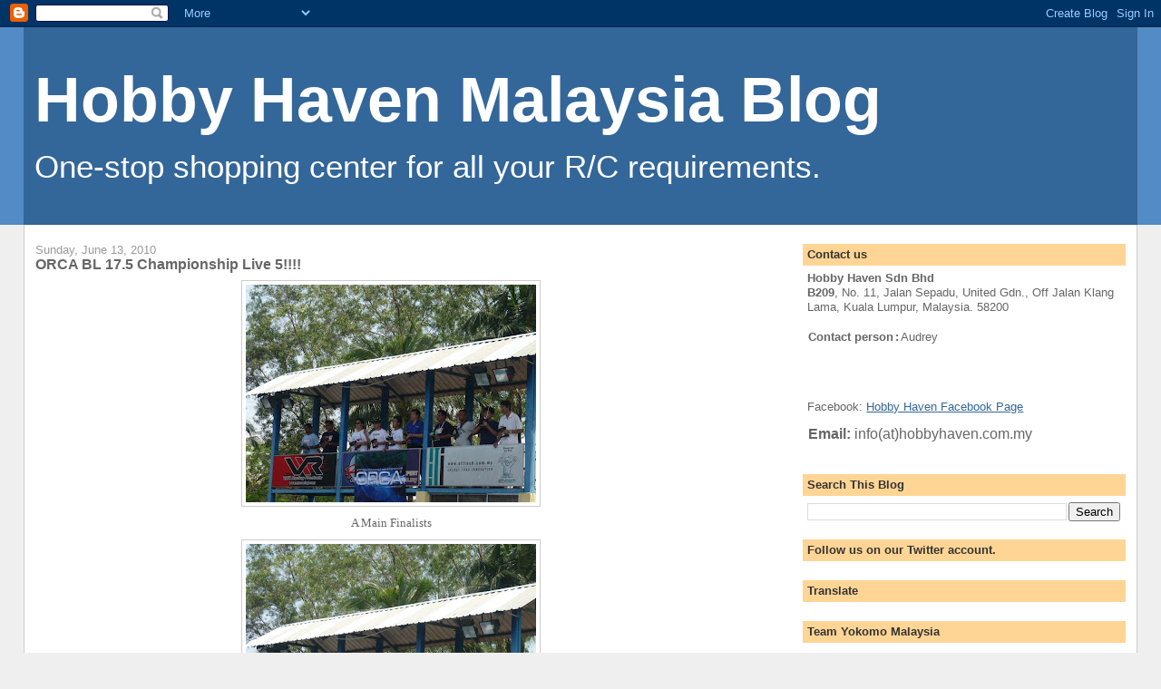

--- FILE ---
content_type: text/html; charset=UTF-8
request_url: https://www.hobbyhaven.com.my/2010/06/orca-bl-175-championship-live-5.html
body_size: 15141
content:
<!DOCTYPE html>
<html dir='ltr'>
<head>
<link href='https://www.blogger.com/static/v1/widgets/55013136-widget_css_bundle.css' rel='stylesheet' type='text/css'/>
<meta content='text/html; charset=UTF-8' http-equiv='Content-Type'/>
<meta content='blogger' name='generator'/>
<link href='https://www.hobbyhaven.com.my/favicon.ico' rel='icon' type='image/x-icon'/>
<link href='https://www.hobbyhaven.com.my/2010/06/orca-bl-175-championship-live-5.html' rel='canonical'/>
<link rel="alternate" type="application/atom+xml" title="Hobby Haven Malaysia Blog - Atom" href="https://www.hobbyhaven.com.my/feeds/posts/default" />
<link rel="alternate" type="application/rss+xml" title="Hobby Haven Malaysia Blog - RSS" href="https://www.hobbyhaven.com.my/feeds/posts/default?alt=rss" />
<link rel="service.post" type="application/atom+xml" title="Hobby Haven Malaysia Blog - Atom" href="https://www.blogger.com/feeds/3206231698865782595/posts/default" />

<link rel="alternate" type="application/atom+xml" title="Hobby Haven Malaysia Blog - Atom" href="https://www.hobbyhaven.com.my/feeds/4509049353691917603/comments/default" />
<!--Can't find substitution for tag [blog.ieCssRetrofitLinks]-->
<link href='https://blogger.googleusercontent.com/img/b/R29vZ2xl/AVvXsEiUiloBDU-6p7ziuEeClZYqBro8VU5jJJjK7SUCadiQ4bP7uuQn92EX7v6hmX9H6HnJcOFWSj0iUD8ngtnRBq0C5dEPmD_MAYH8WFTf85PX8yYZuDU74cetZ9banhDBHc9v_khQr2pd7vM2/s320/P1040739.jpg' rel='image_src'/>
<meta content='https://www.hobbyhaven.com.my/2010/06/orca-bl-175-championship-live-5.html' property='og:url'/>
<meta content='ORCA BL 17.5 Championship Live 5!!!!' property='og:title'/>
<meta content='A Main Finalists B Main Finalists C Main Finalist s Top 10 Cars on the starting gri d Trophy for the day..^ ^' property='og:description'/>
<meta content='https://blogger.googleusercontent.com/img/b/R29vZ2xl/AVvXsEiUiloBDU-6p7ziuEeClZYqBro8VU5jJJjK7SUCadiQ4bP7uuQn92EX7v6hmX9H6HnJcOFWSj0iUD8ngtnRBq0C5dEPmD_MAYH8WFTf85PX8yYZuDU74cetZ9banhDBHc9v_khQr2pd7vM2/w1200-h630-p-k-no-nu/P1040739.jpg' property='og:image'/>
<title>Hobby Haven Malaysia Blog: ORCA BL 17.5 Championship Live 5!!!!</title>
<style id='page-skin-1' type='text/css'><!--
/*
-----------------------------------------------
Blogger Template Style
Name:     Stretch Denim
Designer: Darren Delaye
URL:      www.DarrenDelaye.com
Date:     11 Jul 2006
-----------------------------------------------
*/
body {
background: #efefef;
margin: 0;
padding: 0px;
font: x-small Verdana, Arial;
text-align: center;
color: #666666;
font-size/* */:/**/small;
font-size: /**/small;
}
a:link {
color: #336699;
}
a:visited {
color: #336699;
}
a img {
border-width: 0;
}
#outer-wrapper {
font: normal normal 100% Verdana, Arial, Sans-serif;;
}
/* Header
----------------------------------------------- */
#header-wrapper {
margin:0;
padding: 0;
background-color: #528bc5;
text-align: left;
}
#header {
margin: 0 2%;
background-color: #336699;
color: #ffffff;
padding: 0;
font: normal normal 70px Impact, sans-serif;;
position: relative;
}
h1.title {
padding-top: 38px;
margin: 0 1% .1em;
line-height: 1.2em;
font-size: 100%;
}
h1.title a, h1.title a:visited {
color: #ffffff;
text-decoration: none;
}
#header .description {
display: block;
margin: 0 1%;
padding: 0 0 40px;
line-height: 1.4em;
font-size: 50%;
}
/* Content
----------------------------------------------- */
.clear {
clear: both;
}
#content-wrapper {
margin: 0 2%;
padding: 0 0 15px;
text-align: left;
background-color: #ffffff;
border: 1px solid #cccccc;
border-top: 0;
}
#main-wrapper {
margin-left: 1%;
width: 64%;
float: left;
background-color: #ffffff;
display: inline;       /* fix for doubling margin in IE */
word-wrap: break-word; /* fix for long text breaking sidebar float in IE */
overflow: hidden;      /* fix for long non-text content breaking IE sidebar float */
}
#sidebar-wrapper {
margin-right: 1%;
width: 29%;
float: right;
background-color: #ffffff;
display: inline;       /* fix for doubling margin in IE */
word-wrap: break-word; /* fix for long text breaking sidebar float in IE */
overflow: hidden;      /* fix for long non-text content breaking IE sidebar float */
}
/* Headings
----------------------------------------------- */
h2, h3 {
margin: 0;
}
/* Posts
----------------------------------------------- */
.date-header {
margin: 1.5em 0 0;
font-weight: normal;
color: #999999;
font-size: 100%;
}
.post {
margin: 0 0 1.5em;
padding-bottom: 1.5em;
}
.post-title {
margin: 0;
padding: 0;
font-size: 125%;
font-weight: bold;
line-height: 1.1em;
}
.post-title a, .post-title a:visited, .post-title strong {
text-decoration: none;
color: #666666;
font-weight: bold;
}
.post div {
margin: 0 0 .75em;
line-height: 1.3em;
}
.post-footer {
margin: -.25em 0 0;
color: #666666;
font-size: 87%;
}
.post-footer .span {
margin-right: .3em;
}
.post img, table.tr-caption-container {
padding: 4px;
border: 1px solid #cccccc;
}
.tr-caption-container img {
border: none;
padding: 0;
}
.post blockquote {
margin: 1em 20px;
}
.post blockquote p {
margin: .75em 0;
}
/* Comments
----------------------------------------------- */
#comments h4 {
margin: 1em 0;
color: #999999;
}
#comments h4 strong {
font-size: 110%;
}
#comments-block {
margin: 1em 0 1.5em;
line-height: 1.3em;
}
#comments-block dt {
margin: .5em 0;
}
#comments-block dd {
margin: .25em 0 0;
}
#comments-block dd.comment-footer {
margin: -.25em 0 2em;
line-height: 1.4em;
font-size: 78%;
}
#comments-block dd p {
margin: 0 0 .75em;
}
.deleted-comment {
font-style:italic;
color:gray;
}
.feed-links {
clear: both;
line-height: 2.5em;
}
#blog-pager-newer-link {
float: left;
}
#blog-pager-older-link {
float: right;
}
#blog-pager {
text-align: center;
}
/* Sidebar Content
----------------------------------------------- */
.sidebar h2 {
margin: 1.6em 0 .5em;
padding: 4px 5px;
background-color: #ffd595;
font-size: 100%;
color: #333333;
}
.sidebar ul {
margin: 0;
padding: 0;
list-style: none;
}
.sidebar li {
margin: 0;
padding-top: 0;
padding-right: 0;
padding-bottom: .5em;
padding-left: 15px;
text-indent: -15px;
line-height: 1.5em;
}
.sidebar {
color: #666666;
line-height:1.3em;
}
.sidebar .widget {
margin-bottom: 1em;
}
.sidebar .widget-content {
margin: 0 5px;
}
/* Profile
----------------------------------------------- */
.profile-img {
float: left;
margin-top: 0;
margin-right: 5px;
margin-bottom: 5px;
margin-left: 0;
padding: 4px;
border: 1px solid #cccccc;
}
.profile-data {
margin:0;
text-transform:uppercase;
letter-spacing:.1em;
font-weight: bold;
line-height: 1.6em;
font-size: 78%;
}
.profile-datablock {
margin:.5em 0 .5em;
}
.profile-textblock {
margin: 0.5em 0;
line-height: 1.6em;
}
/* Footer
----------------------------------------------- */
#footer {
clear: both;
text-align: center;
color: #666666;
}
#footer .widget {
margin:.5em;
padding-top: 20px;
font-size: 85%;
line-height: 1.5em;
text-align: left;
}
/** Page structure tweaks for layout editor wireframe */
body#layout #header {
width: 750px;
}

--></style>
<link href='https://www.blogger.com/dyn-css/authorization.css?targetBlogID=3206231698865782595&amp;zx=2718331a-5f01-4db0-a2b3-c612d828e3d1' media='none' onload='if(media!=&#39;all&#39;)media=&#39;all&#39;' rel='stylesheet'/><noscript><link href='https://www.blogger.com/dyn-css/authorization.css?targetBlogID=3206231698865782595&amp;zx=2718331a-5f01-4db0-a2b3-c612d828e3d1' rel='stylesheet'/></noscript>
<meta name='google-adsense-platform-account' content='ca-host-pub-1556223355139109'/>
<meta name='google-adsense-platform-domain' content='blogspot.com'/>

<!-- data-ad-client=ca-pub-2033493384821163 -->

</head>
<body>
<div class='navbar section' id='navbar'><div class='widget Navbar' data-version='1' id='Navbar1'><script type="text/javascript">
    function setAttributeOnload(object, attribute, val) {
      if(window.addEventListener) {
        window.addEventListener('load',
          function(){ object[attribute] = val; }, false);
      } else {
        window.attachEvent('onload', function(){ object[attribute] = val; });
      }
    }
  </script>
<div id="navbar-iframe-container"></div>
<script type="text/javascript" src="https://apis.google.com/js/platform.js"></script>
<script type="text/javascript">
      gapi.load("gapi.iframes:gapi.iframes.style.bubble", function() {
        if (gapi.iframes && gapi.iframes.getContext) {
          gapi.iframes.getContext().openChild({
              url: 'https://www.blogger.com/navbar/3206231698865782595?po\x3d4509049353691917603\x26origin\x3dhttps://www.hobbyhaven.com.my',
              where: document.getElementById("navbar-iframe-container"),
              id: "navbar-iframe"
          });
        }
      });
    </script><script type="text/javascript">
(function() {
var script = document.createElement('script');
script.type = 'text/javascript';
script.src = '//pagead2.googlesyndication.com/pagead/js/google_top_exp.js';
var head = document.getElementsByTagName('head')[0];
if (head) {
head.appendChild(script);
}})();
</script>
</div></div>
<div id='outer-wrapper'><div id='wrap2'>
<!-- skip links for text browsers -->
<span id='skiplinks' style='display:none;'>
<a href='#main'>skip to main </a> |
      <a href='#sidebar'>skip to sidebar</a>
</span>
<div id='header-wrapper'>
<div class='header section' id='header'><div class='widget Header' data-version='1' id='Header1'>
<div id='header-inner'>
<div class='titlewrapper'>
<h1 class='title'>
<a href='https://www.hobbyhaven.com.my/'>
Hobby Haven Malaysia Blog
</a>
</h1>
</div>
<div class='descriptionwrapper'>
<p class='description'><span>One-stop shopping center for all your R/C requirements.</span></p>
</div>
</div>
</div></div>
</div>
<div id='content-wrapper'>
<div id='crosscol-wrapper' style='text-align:center'>
<div class='crosscol no-items section' id='crosscol'></div>
</div>
<div id='main-wrapper'>
<div class='main section' id='main'><div class='widget Blog' data-version='1' id='Blog1'>
<div class='blog-posts hfeed'>

          <div class="date-outer">
        
<h2 class='date-header'><span>Sunday, June 13, 2010</span></h2>

          <div class="date-posts">
        
<div class='post-outer'>
<div class='post hentry uncustomized-post-template' itemprop='blogPost' itemscope='itemscope' itemtype='http://schema.org/BlogPosting'>
<meta content='https://blogger.googleusercontent.com/img/b/R29vZ2xl/AVvXsEiUiloBDU-6p7ziuEeClZYqBro8VU5jJJjK7SUCadiQ4bP7uuQn92EX7v6hmX9H6HnJcOFWSj0iUD8ngtnRBq0C5dEPmD_MAYH8WFTf85PX8yYZuDU74cetZ9banhDBHc9v_khQr2pd7vM2/s320/P1040739.jpg' itemprop='image_url'/>
<meta content='3206231698865782595' itemprop='blogId'/>
<meta content='4509049353691917603' itemprop='postId'/>
<a name='4509049353691917603'></a>
<h3 class='post-title entry-title' itemprop='name'>
ORCA BL 17.5 Championship Live 5!!!!
</h3>
<div class='post-header'>
<div class='post-header-line-1'></div>
</div>
<div class='post-body entry-content' id='post-body-4509049353691917603' itemprop='description articleBody'>
<a href="https://blogger.googleusercontent.com/img/b/R29vZ2xl/AVvXsEiUiloBDU-6p7ziuEeClZYqBro8VU5jJJjK7SUCadiQ4bP7uuQn92EX7v6hmX9H6HnJcOFWSj0iUD8ngtnRBq0C5dEPmD_MAYH8WFTf85PX8yYZuDU74cetZ9banhDBHc9v_khQr2pd7vM2/s1600/P1040739.jpg" onblur="try {parent.deselectBloggerImageGracefully();} catch(e) {}"><img alt="" border="0" id="BLOGGER_PHOTO_ID_5482148483795690450" src="https://blogger.googleusercontent.com/img/b/R29vZ2xl/AVvXsEiUiloBDU-6p7ziuEeClZYqBro8VU5jJJjK7SUCadiQ4bP7uuQn92EX7v6hmX9H6HnJcOFWSj0iUD8ngtnRBq0C5dEPmD_MAYH8WFTf85PX8yYZuDU74cetZ9banhDBHc9v_khQr2pd7vM2/s320/P1040739.jpg" style="display:block; margin:0px auto 10px; text-align:center;cursor:pointer; cursor:hand;width: 320px; height: 240px;" /></a><span class="Apple-style-span"  style="font-family:verdana;"><div style="text-align: center;">A Main Finalists</div></span><a href="https://blogger.googleusercontent.com/img/b/R29vZ2xl/AVvXsEjfCVdKK09LIilV1JNP8EjvLylp8y3FdukkOOyOOaNlGj8sFrWVqdVPwXKwOwMWnrzNqLZD2HbDpPvgpABhJgPh3awpdt__-Qk-q0rj3tK-bSeTa0LkKiTAjeKbuLHl8kqkvTV1i_BRsweQ/s1600/P1040738.jpg" onblur="try {parent.deselectBloggerImageGracefully();} catch(e) {}"><img alt="" border="0" id="BLOGGER_PHOTO_ID_5482148476384863986" src="https://blogger.googleusercontent.com/img/b/R29vZ2xl/AVvXsEjfCVdKK09LIilV1JNP8EjvLylp8y3FdukkOOyOOaNlGj8sFrWVqdVPwXKwOwMWnrzNqLZD2HbDpPvgpABhJgPh3awpdt__-Qk-q0rj3tK-bSeTa0LkKiTAjeKbuLHl8kqkvTV1i_BRsweQ/s320/P1040738.jpg" style="display:block; margin:0px auto 10px; text-align:center;cursor:pointer; cursor:hand;width: 320px; height: 240px;" /></a><span class="Apple-style-span"  style="font-family:verdana;"><div style="text-align: center;">B Main Finalists</div></span><a href="https://blogger.googleusercontent.com/img/b/R29vZ2xl/AVvXsEjDxrtknH5vplIn5kZSzdFYUw0vHLP8c2NelQOx6A4WUZY-2i0l4JD9nBkadk8UXc8CqK32hqNpaCBwfQOs3Ad_E3b6GM8jmxnpi3j6Pon_F9WEYhNufSFIYdFNvc7kL_AoflU5ctmXA6LJ/s1600/P1040743.jpg" onblur="try {parent.deselectBloggerImageGracefully();} catch(e) {}"><img alt="" border="0" id="BLOGGER_PHOTO_ID_5482148471603318258" src="https://blogger.googleusercontent.com/img/b/R29vZ2xl/AVvXsEjDxrtknH5vplIn5kZSzdFYUw0vHLP8c2NelQOx6A4WUZY-2i0l4JD9nBkadk8UXc8CqK32hqNpaCBwfQOs3Ad_E3b6GM8jmxnpi3j6Pon_F9WEYhNufSFIYdFNvc7kL_AoflU5ctmXA6LJ/s320/P1040743.jpg" style="display:block; margin:0px auto 10px; text-align:center;cursor:pointer; cursor:hand;width: 320px; height: 240px;" /></a><div style="text-align: center;"><span class="Apple-style-span"  style="font-family:verdana;">C Main Finalist</span>s</div><a href="https://blogger.googleusercontent.com/img/b/R29vZ2xl/AVvXsEgg8HGrFFbJ7zNDyzu_6gZQ9KusHnWpt8buVu67BwfOJU5jAWxTrAm5RM_c5ztfmvnjDNKNp0yl909gkpY1kowayNVQEpvdbZvPj9z0NKN3ah95JvTWHMwmvdnUeoOUxioq0BIO2029znL9/s1600/P1040740.jpg" onblur="try {parent.deselectBloggerImageGracefully();} catch(e) {}"><img alt="" border="0" id="BLOGGER_PHOTO_ID_5482148468281131026" src="https://blogger.googleusercontent.com/img/b/R29vZ2xl/AVvXsEgg8HGrFFbJ7zNDyzu_6gZQ9KusHnWpt8buVu67BwfOJU5jAWxTrAm5RM_c5ztfmvnjDNKNp0yl909gkpY1kowayNVQEpvdbZvPj9z0NKN3ah95JvTWHMwmvdnUeoOUxioq0BIO2029znL9/s320/P1040740.jpg" style="display:block; margin:0px auto 10px; text-align:center;cursor:pointer; cursor:hand;width: 240px; height: 320px;" /></a><div style="text-align: center;"><span class="Apple-style-span"  style="font-family:verdana;">Top 10 Cars on the starting gri</span>d</div><a href="https://blogger.googleusercontent.com/img/b/R29vZ2xl/AVvXsEga3BPmxa_rXSeNbGJINZ2BWj1QR9Fdy3g86UJf5c1bKjibLhqQRTzTJIphvZ2IppZYuMcyaAbJZZTtLTCKcM499y2YHZnmA33KEAy5PlJjZGBCVN3PzEBE3kWkzXgvxR5_Y5qgBGdn0zgj/s1600/P1040742.jpg" onblur="try {parent.deselectBloggerImageGracefully();} catch(e) {}"><img alt="" border="0" id="BLOGGER_PHOTO_ID_5482148462589373266" src="https://blogger.googleusercontent.com/img/b/R29vZ2xl/AVvXsEga3BPmxa_rXSeNbGJINZ2BWj1QR9Fdy3g86UJf5c1bKjibLhqQRTzTJIphvZ2IppZYuMcyaAbJZZTtLTCKcM499y2YHZnmA33KEAy5PlJjZGBCVN3PzEBE3kWkzXgvxR5_Y5qgBGdn0zgj/s320/P1040742.jpg" style="display:block; margin:0px auto 10px; text-align:center;cursor:pointer; cursor:hand;width: 320px; height: 240px;" /></a><div style="text-align: center;"><span class="Apple-style-span"  style="font-family:verdana;">Trophy for the day..^ </span>^</div>
<div style='clear: both;'></div>
</div>
<div class='post-footer'>
<div class='post-footer-line post-footer-line-1'>
<span class='post-author vcard'>
Posted by
<span class='fn' itemprop='author' itemscope='itemscope' itemtype='http://schema.org/Person'>
<meta content='https://www.blogger.com/profile/12149725081210084784' itemprop='url'/>
<a class='g-profile' href='https://www.blogger.com/profile/12149725081210084784' rel='author' title='author profile'>
<span itemprop='name'>Hobby Haven </span>
</a>
</span>
</span>
<span class='post-timestamp'>
at
<meta content='https://www.hobbyhaven.com.my/2010/06/orca-bl-175-championship-live-5.html' itemprop='url'/>
<a class='timestamp-link' href='https://www.hobbyhaven.com.my/2010/06/orca-bl-175-championship-live-5.html' rel='bookmark' title='permanent link'><abbr class='published' itemprop='datePublished' title='2010-06-13T14:52:00+08:00'>2:52&#8239;PM</abbr></a>
</span>
<span class='post-comment-link'>
</span>
<span class='post-icons'>
<span class='item-control blog-admin pid-117888113'>
<a href='https://www.blogger.com/post-edit.g?blogID=3206231698865782595&postID=4509049353691917603&from=pencil' title='Edit Post'>
<img alt='' class='icon-action' height='18' src='https://resources.blogblog.com/img/icon18_edit_allbkg.gif' width='18'/>
</a>
</span>
</span>
<div class='post-share-buttons goog-inline-block'>
<a class='goog-inline-block share-button sb-email' href='https://www.blogger.com/share-post.g?blogID=3206231698865782595&postID=4509049353691917603&target=email' target='_blank' title='Email This'><span class='share-button-link-text'>Email This</span></a><a class='goog-inline-block share-button sb-blog' href='https://www.blogger.com/share-post.g?blogID=3206231698865782595&postID=4509049353691917603&target=blog' onclick='window.open(this.href, "_blank", "height=270,width=475"); return false;' target='_blank' title='BlogThis!'><span class='share-button-link-text'>BlogThis!</span></a><a class='goog-inline-block share-button sb-twitter' href='https://www.blogger.com/share-post.g?blogID=3206231698865782595&postID=4509049353691917603&target=twitter' target='_blank' title='Share to X'><span class='share-button-link-text'>Share to X</span></a><a class='goog-inline-block share-button sb-facebook' href='https://www.blogger.com/share-post.g?blogID=3206231698865782595&postID=4509049353691917603&target=facebook' onclick='window.open(this.href, "_blank", "height=430,width=640"); return false;' target='_blank' title='Share to Facebook'><span class='share-button-link-text'>Share to Facebook</span></a><a class='goog-inline-block share-button sb-pinterest' href='https://www.blogger.com/share-post.g?blogID=3206231698865782595&postID=4509049353691917603&target=pinterest' target='_blank' title='Share to Pinterest'><span class='share-button-link-text'>Share to Pinterest</span></a>
</div>
</div>
<div class='post-footer-line post-footer-line-2'>
<span class='post-labels'>
Labels:
<a href='https://www.hobbyhaven.com.my/search/label/Events' rel='tag'>Events</a>,
<a href='https://www.hobbyhaven.com.my/search/label/ORCA' rel='tag'>ORCA</a>,
<a href='https://www.hobbyhaven.com.my/search/label/Races' rel='tag'>Races</a>
</span>
</div>
<div class='post-footer-line post-footer-line-3'>
<span class='post-location'>
</span>
</div>
</div>
</div>
<div class='comments' id='comments'>
<a name='comments'></a>
<h4>No comments:</h4>
<div id='Blog1_comments-block-wrapper'>
<dl class='avatar-comment-indent' id='comments-block'>
</dl>
</div>
<p class='comment-footer'>
<div class='comment-form'>
<a name='comment-form'></a>
<h4 id='comment-post-message'>Post a Comment</h4>
<p>
</p>
<a href='https://www.blogger.com/comment/frame/3206231698865782595?po=4509049353691917603&hl=en&saa=85391&origin=https://www.hobbyhaven.com.my' id='comment-editor-src'></a>
<iframe allowtransparency='true' class='blogger-iframe-colorize blogger-comment-from-post' frameborder='0' height='410px' id='comment-editor' name='comment-editor' src='' width='100%'></iframe>
<script src='https://www.blogger.com/static/v1/jsbin/1345082660-comment_from_post_iframe.js' type='text/javascript'></script>
<script type='text/javascript'>
      BLOG_CMT_createIframe('https://www.blogger.com/rpc_relay.html');
    </script>
</div>
</p>
</div>
</div>

        </div></div>
      
</div>
<div class='blog-pager' id='blog-pager'>
<span id='blog-pager-newer-link'>
<a class='blog-pager-newer-link' href='https://www.hobbyhaven.com.my/2010/06/wallpaper-ssgp.html' id='Blog1_blog-pager-newer-link' title='Newer Post'>Newer Post</a>
</span>
<span id='blog-pager-older-link'>
<a class='blog-pager-older-link' href='https://www.hobbyhaven.com.my/2010/06/orca-bl-175-championship-live-4.html' id='Blog1_blog-pager-older-link' title='Older Post'>Older Post</a>
</span>
<a class='home-link' href='https://www.hobbyhaven.com.my/'>Home</a>
</div>
<div class='clear'></div>
<div class='post-feeds'>
<div class='feed-links'>
Subscribe to:
<a class='feed-link' href='https://www.hobbyhaven.com.my/feeds/4509049353691917603/comments/default' target='_blank' type='application/atom+xml'>Post Comments (Atom)</a>
</div>
</div>
</div><div class='widget HTML' data-version='1' id='HTML3'><script>
var linkwithin_site_id = 127668;
</script>
<script src="//www.linkwithin.com/widget.js"></script>
<a href="http://www.linkwithin.com/"><img alt="Related Posts with Thumbnails" style="border: 0" src="https://lh3.googleusercontent.com/blogger_img_proxy/AEn0k_sUfr45jrSv1mGn1valQX6E0zL6yQCE7dlfkqE8n0As7vDO3mJmydneTwQXaEoKHc-3OxYphtq75L41ww4U5i5B6EfK5QOe=s0-d"></a></div></div>
</div>
<div id='sidebar-wrapper'>
<div class='sidebar section' id='sidebar'><div class='widget Text' data-version='1' id='Text1'>
<h2 class='title'>Contact us</h2>
<div class='widget-content'>
<span style="font-weight: bold;">Hobby Haven Sdn Bhd</span><br /><b>B209</b><span style="font-weight: normal;">, No. 11, Jalan Sepadu, United Gdn., </span>Off <strong style="font-weight: normal;">Jalan Klang Lama</strong>, <strong style="font-weight: normal;">Kuala Lumpur</strong>, Malaysia. 58200<br /><br /><table cellspacing="0" style="font-weight: normal;"><tbody><tr></tr><tr><td><strong>Contact person</strong></td><td><strong>:</strong></td><td>Audrey</td></tr><tr><td valign="top"><br /></td><td valign="top"></td><td><p><br /></p></td></tr></tbody></table><strong style="font-weight: normal;"><br />Facebook</strong>: <a href="https://facebook.com/hhavenkl" style="font-weight: normal;">Hobby Haven Facebook Page</a><br /><div><table cellspacing="0"><tbody><tr><td><p><span style="font-size: 16px; font-weight: bold;">Email:</span><span style="font-size: 16px;"> info(at)hobbyhaven.com.my</span></p></td></tr></tbody></table></div>
</div>
<div class='clear'></div>
</div><div class='widget BlogSearch' data-version='1' id='BlogSearch1'>
<h2 class='title'>Search This Blog</h2>
<div class='widget-content'>
<div id='BlogSearch1_form'>
<form action='https://www.hobbyhaven.com.my/search' class='gsc-search-box' target='_top'>
<table cellpadding='0' cellspacing='0' class='gsc-search-box'>
<tbody>
<tr>
<td class='gsc-input'>
<input autocomplete='off' class='gsc-input' name='q' size='10' title='search' type='text' value=''/>
</td>
<td class='gsc-search-button'>
<input class='gsc-search-button' title='search' type='submit' value='Search'/>
</td>
</tr>
</tbody>
</table>
</form>
</div>
</div>
<div class='clear'></div>
</div><div class='widget HTML' data-version='1' id='HTML6'>
<h2 class='title'>Follow us on our Twitter account.</h2>
<div class='widget-content'>
<script src="//widgets.twimg.com/j/2/widget.js"></script>
<script>
new TWTR.Widget({
  version: 2,
  type: 'profile',
  rpp: 3,
  interval: 6000,
  width: 'auto',
  height: 300,
  theme: {
    shell: {
      background: '#333333',
      color: '#ffffff'
    },
    tweets: {
      background: '#000000',
      color: '#ffffff',
      links: '#4aed05'
    }
  },
  features: {
    scrollbar: false,
    loop: false,
    live: false,
    hashtags: true,
    timestamp: true,
    avatars: false,
    behavior: 'all'
  }
}).render().setUser('hobbyhaven').start();
</script>
</div>
<div class='clear'></div>
</div><div class='widget Translate' data-version='1' id='Translate1'>
<h2 class='title'>Translate</h2>
<div id='google_translate_element'></div>
<script>
    function googleTranslateElementInit() {
      new google.translate.TranslateElement({
        pageLanguage: 'en',
        autoDisplay: 'true',
        layout: google.translate.TranslateElement.InlineLayout.VERTICAL
      }, 'google_translate_element');
    }
  </script>
<script src='//translate.google.com/translate_a/element.js?cb=googleTranslateElementInit'></script>
<div class='clear'></div>
</div><div class='widget Feed' data-version='1' id='Feed1'>
<h2>Team Yokomo Malaysia</h2>
<div class='widget-content' id='Feed1_feedItemListDisplay'>
<span style='filter: alpha(25); opacity: 0.25;'>
<a href="https://teamyokomo.blogspot.com/feeds/posts/default">Loading...</a>
</span>
</div>
<div class='clear'></div>
</div><div class='widget Label' data-version='1' id='Label1'>
<h2>Brands &amp; Categories</h2>
<div class='widget-content cloud-label-widget-content'>
<span class='label-size label-size-5'>
<a dir='ltr' href='https://www.hobbyhaven.com.my/search/label/Speed%20Passion'>Speed Passion</a>
<span class='label-count' dir='ltr'>(80)</span>
</span>
<span class='label-size label-size-5'>
<a dir='ltr' href='https://www.hobbyhaven.com.my/search/label/ORCA'>ORCA</a>
<span class='label-count' dir='ltr'>(75)</span>
</span>
<span class='label-size label-size-5'>
<a dir='ltr' href='https://www.hobbyhaven.com.my/search/label/Races'>Races</a>
<span class='label-count' dir='ltr'>(73)</span>
</span>
<span class='label-size label-size-5'>
<a dir='ltr' href='https://www.hobbyhaven.com.my/search/label/Yokomo'>Yokomo</a>
<span class='label-count' dir='ltr'>(70)</span>
</span>
<span class='label-size label-size-5'>
<a dir='ltr' href='https://www.hobbyhaven.com.my/search/label/Drift'>Drift</a>
<span class='label-count' dir='ltr'>(55)</span>
</span>
<span class='label-size label-size-4'>
<a dir='ltr' href='https://www.hobbyhaven.com.my/search/label/Events'>Events</a>
<span class='label-count' dir='ltr'>(37)</span>
</span>
<span class='label-size label-size-4'>
<a dir='ltr' href='https://www.hobbyhaven.com.my/search/label/SSGP'>SSGP</a>
<span class='label-count' dir='ltr'>(32)</span>
</span>
<span class='label-size label-size-4'>
<a dir='ltr' href='https://www.hobbyhaven.com.my/search/label/Tekin'>Tekin</a>
<span class='label-count' dir='ltr'>(31)</span>
</span>
<span class='label-size label-size-4'>
<a dir='ltr' href='https://www.hobbyhaven.com.my/search/label/Max%20Concept'>Max Concept</a>
<span class='label-count' dir='ltr'>(24)</span>
</span>
<span class='label-size label-size-4'>
<a dir='ltr' href='https://www.hobbyhaven.com.my/search/label/Sanwa'>Sanwa</a>
<span class='label-count' dir='ltr'>(24)</span>
</span>
<span class='label-size label-size-4'>
<a dir='ltr' href='https://www.hobbyhaven.com.my/search/label/Ko%20Propo'>Ko Propo</a>
<span class='label-count' dir='ltr'>(21)</span>
</span>
<span class='label-size label-size-4'>
<a dir='ltr' href='https://www.hobbyhaven.com.my/search/label/Drift%20Package'>Drift Package</a>
<span class='label-count' dir='ltr'>(18)</span>
</span>
<span class='label-size label-size-4'>
<a dir='ltr' href='https://www.hobbyhaven.com.my/search/label/SPICE%20Japan'>SPICE Japan</a>
<span class='label-count' dir='ltr'>(16)</span>
</span>
<span class='label-size label-size-3'>
<a dir='ltr' href='https://www.hobbyhaven.com.my/search/label/A%2B'>A+</a>
<span class='label-count' dir='ltr'>(14)</span>
</span>
<span class='label-size label-size-3'>
<a dir='ltr' href='https://www.hobbyhaven.com.my/search/label/D%20Max'>D Max</a>
<span class='label-count' dir='ltr'>(14)</span>
</span>
<span class='label-size label-size-3'>
<a dir='ltr' href='https://www.hobbyhaven.com.my/search/label/Protoform'>Protoform</a>
<span class='label-count' dir='ltr'>(14)</span>
</span>
<span class='label-size label-size-3'>
<a dir='ltr' href='https://www.hobbyhaven.com.my/search/label/Futaba'>Futaba</a>
<span class='label-count' dir='ltr'>(13)</span>
</span>
<span class='label-size label-size-3'>
<a dir='ltr' href='https://www.hobbyhaven.com.my/search/label/ORCA%20Q'>ORCA Q</a>
<span class='label-count' dir='ltr'>(13)</span>
</span>
<span class='label-size label-size-3'>
<a dir='ltr' href='https://www.hobbyhaven.com.my/search/label/EDS'>EDS</a>
<span class='label-count' dir='ltr'>(11)</span>
</span>
<span class='label-size label-size-3'>
<a dir='ltr' href='https://www.hobbyhaven.com.my/search/label/Option%20Parts'>Option Parts</a>
<span class='label-count' dir='ltr'>(11)</span>
</span>
<span class='label-size label-size-3'>
<a dir='ltr' href='https://www.hobbyhaven.com.my/search/label/Ride'>Ride</a>
<span class='label-count' dir='ltr'>(11)</span>
</span>
<span class='label-size label-size-3'>
<a dir='ltr' href='https://www.hobbyhaven.com.my/search/label/AMB'>AMB</a>
<span class='label-count' dir='ltr'>(10)</span>
</span>
<span class='label-size label-size-3'>
<a dir='ltr' href='https://www.hobbyhaven.com.my/search/label/Bodyshell'>Bodyshell</a>
<span class='label-count' dir='ltr'>(10)</span>
</span>
<span class='label-size label-size-3'>
<a dir='ltr' href='https://www.hobbyhaven.com.my/search/label/G%20Force'>G Force</a>
<span class='label-count' dir='ltr'>(10)</span>
</span>
<span class='label-size label-size-3'>
<a dir='ltr' href='https://www.hobbyhaven.com.my/search/label/Outclip'>Outclip</a>
<span class='label-count' dir='ltr'>(10)</span>
</span>
<span class='label-size label-size-3'>
<a dir='ltr' href='https://www.hobbyhaven.com.my/search/label/ABC%20Hobby'>ABC Hobby</a>
<span class='label-count' dir='ltr'>(9)</span>
</span>
<span class='label-size label-size-3'>
<a dir='ltr' href='https://www.hobbyhaven.com.my/search/label/Pearl%20Point%20Shopping%20Mall'>Pearl Point Shopping Mall</a>
<span class='label-count' dir='ltr'>(9)</span>
</span>
<span class='label-size label-size-3'>
<a dir='ltr' href='https://www.hobbyhaven.com.my/search/label/TandE'>TandE</a>
<span class='label-count' dir='ltr'>(9)</span>
</span>
<span class='label-size label-size-3'>
<a dir='ltr' href='https://www.hobbyhaven.com.my/search/label/Acorn%20Racing'>Acorn Racing</a>
<span class='label-count' dir='ltr'>(8)</span>
</span>
<span class='label-size label-size-3'>
<a dir='ltr' href='https://www.hobbyhaven.com.my/search/label/Team%20Losi'>Team Losi</a>
<span class='label-count' dir='ltr'>(8)</span>
</span>
<span class='label-size label-size-3'>
<a dir='ltr' href='https://www.hobbyhaven.com.my/search/label/Lee%20Speed%20Racing%20Design'>Lee Speed Racing Design</a>
<span class='label-count' dir='ltr'>(7)</span>
</span>
<span class='label-size label-size-3'>
<a dir='ltr' href='https://www.hobbyhaven.com.my/search/label/Lelong%20Corner'>Lelong Corner</a>
<span class='label-count' dir='ltr'>(7)</span>
</span>
<span class='label-size label-size-3'>
<a dir='ltr' href='https://www.hobbyhaven.com.my/search/label/Mikuni'>Mikuni</a>
<span class='label-count' dir='ltr'>(7)</span>
</span>
<span class='label-size label-size-3'>
<a dir='ltr' href='https://www.hobbyhaven.com.my/search/label/Mini%204WD'>Mini 4WD</a>
<span class='label-count' dir='ltr'>(7)</span>
</span>
<span class='label-size label-size-3'>
<a dir='ltr' href='https://www.hobbyhaven.com.my/search/label/Others'>Others</a>
<span class='label-count' dir='ltr'>(7)</span>
</span>
<span class='label-size label-size-3'>
<a dir='ltr' href='https://www.hobbyhaven.com.my/search/label/Sorex'>Sorex</a>
<span class='label-count' dir='ltr'>(7)</span>
</span>
<span class='label-size label-size-3'>
<a dir='ltr' href='https://www.hobbyhaven.com.my/search/label/ELAN'>ELAN</a>
<span class='label-count' dir='ltr'>(6)</span>
</span>
<span class='label-size label-size-3'>
<a dir='ltr' href='https://www.hobbyhaven.com.my/search/label/Pactra'>Pactra</a>
<span class='label-count' dir='ltr'>(6)</span>
</span>
<span class='label-size label-size-3'>
<a dir='ltr' href='https://www.hobbyhaven.com.my/search/label/Roche'>Roche</a>
<span class='label-count' dir='ltr'>(6)</span>
</span>
<span class='label-size label-size-3'>
<a dir='ltr' href='https://www.hobbyhaven.com.my/search/label/TN%20Racing'>TN Racing</a>
<span class='label-count' dir='ltr'>(6)</span>
</span>
<span class='label-size label-size-3'>
<a dir='ltr' href='https://www.hobbyhaven.com.my/search/label/Topline'>Topline</a>
<span class='label-count' dir='ltr'>(6)</span>
</span>
<span class='label-size label-size-2'>
<a dir='ltr' href='https://www.hobbyhaven.com.my/search/label/BD5'>BD5</a>
<span class='label-count' dir='ltr'>(5)</span>
</span>
<span class='label-size label-size-2'>
<a dir='ltr' href='https://www.hobbyhaven.com.my/search/label/Faskolor'>Faskolor</a>
<span class='label-count' dir='ltr'>(5)</span>
</span>
<span class='label-size label-size-2'>
<a dir='ltr' href='https://www.hobbyhaven.com.my/search/label/MR4TC-SD%20CM'>MR4TC-SD CM</a>
<span class='label-count' dir='ltr'>(5)</span>
</span>
<span class='label-size label-size-2'>
<a dir='ltr' href='https://www.hobbyhaven.com.my/search/label/Pandora'>Pandora</a>
<span class='label-count' dir='ltr'>(5)</span>
</span>
<span class='label-size label-size-2'>
<a dir='ltr' href='https://www.hobbyhaven.com.my/search/label/ZEPPIN'>ZEPPIN</a>
<span class='label-count' dir='ltr'>(5)</span>
</span>
<span class='label-size label-size-2'>
<a dir='ltr' href='https://www.hobbyhaven.com.my/search/label/3Racing'>3Racing</a>
<span class='label-count' dir='ltr'>(4)</span>
</span>
<span class='label-size label-size-2'>
<a dir='ltr' href='https://www.hobbyhaven.com.my/search/label/East%20Coast'>East Coast</a>
<span class='label-count' dir='ltr'>(4)</span>
</span>
<span class='label-size label-size-2'>
<a dir='ltr' href='https://www.hobbyhaven.com.my/search/label/SMC'>SMC</a>
<span class='label-count' dir='ltr'>(4)</span>
</span>
<span class='label-size label-size-2'>
<a dir='ltr' href='https://www.hobbyhaven.com.my/search/label/Speedmind'>Speedmind</a>
<span class='label-count' dir='ltr'>(4)</span>
</span>
<span class='label-size label-size-2'>
<a dir='ltr' href='https://www.hobbyhaven.com.my/search/label/Takara%20Tomy'>Takara Tomy</a>
<span class='label-count' dir='ltr'>(4)</span>
</span>
<span class='label-size label-size-2'>
<a dir='ltr' href='https://www.hobbyhaven.com.my/search/label/Tires'>Tires</a>
<span class='label-count' dir='ltr'>(4)</span>
</span>
<span class='label-size label-size-2'>
<a dir='ltr' href='https://www.hobbyhaven.com.my/search/label/Trinity'>Trinity</a>
<span class='label-count' dir='ltr'>(4)</span>
</span>
<span class='label-size label-size-2'>
<a dir='ltr' href='https://www.hobbyhaven.com.my/search/label/Charger'>Charger</a>
<span class='label-count' dir='ltr'>(3)</span>
</span>
<span class='label-size label-size-2'>
<a dir='ltr' href='https://www.hobbyhaven.com.my/search/label/Ghiant'>Ghiant</a>
<span class='label-count' dir='ltr'>(3)</span>
</span>
<span class='label-size label-size-2'>
<a dir='ltr' href='https://www.hobbyhaven.com.my/search/label/HARD%20Racing'>HARD Racing</a>
<span class='label-count' dir='ltr'>(3)</span>
</span>
<span class='label-size label-size-2'>
<a dir='ltr' href='https://www.hobbyhaven.com.my/search/label/Hirosaka'>Hirosaka</a>
<span class='label-count' dir='ltr'>(3)</span>
</span>
<span class='label-size label-size-2'>
<a dir='ltr' href='https://www.hobbyhaven.com.my/search/label/Hobby%20Wing'>Hobby Wing</a>
<span class='label-count' dir='ltr'>(3)</span>
</span>
<span class='label-size label-size-2'>
<a dir='ltr' href='https://www.hobbyhaven.com.my/search/label/Lipo%20Battery'>Lipo Battery</a>
<span class='label-count' dir='ltr'>(3)</span>
</span>
<span class='label-size label-size-2'>
<a dir='ltr' href='https://www.hobbyhaven.com.my/search/label/Motor'>Motor</a>
<span class='label-count' dir='ltr'>(3)</span>
</span>
<span class='label-size label-size-2'>
<a dir='ltr' href='https://www.hobbyhaven.com.my/search/label/Mumeisha'>Mumeisha</a>
<span class='label-count' dir='ltr'>(3)</span>
</span>
<span class='label-size label-size-2'>
<a dir='ltr' href='https://www.hobbyhaven.com.my/search/label/MyLaps'>MyLaps</a>
<span class='label-count' dir='ltr'>(3)</span>
</span>
<span class='label-size label-size-2'>
<a dir='ltr' href='https://www.hobbyhaven.com.my/search/label/Paragon'>Paragon</a>
<span class='label-count' dir='ltr'>(3)</span>
</span>
<span class='label-size label-size-2'>
<a dir='ltr' href='https://www.hobbyhaven.com.my/search/label/Pearl%20Point'>Pearl Point</a>
<span class='label-count' dir='ltr'>(3)</span>
</span>
<span class='label-size label-size-2'>
<a dir='ltr' href='https://www.hobbyhaven.com.my/search/label/Power%20Star'>Power Star</a>
<span class='label-count' dir='ltr'>(3)</span>
</span>
<span class='label-size label-size-2'>
<a dir='ltr' href='https://www.hobbyhaven.com.my/search/label/SpeedWorks'>SpeedWorks</a>
<span class='label-count' dir='ltr'>(3)</span>
</span>
<span class='label-size label-size-2'>
<a dir='ltr' href='https://www.hobbyhaven.com.my/search/label/Square'>Square</a>
<span class='label-count' dir='ltr'>(3)</span>
</span>
<span class='label-size label-size-2'>
<a dir='ltr' href='https://www.hobbyhaven.com.my/search/label/Traction'>Traction</a>
<span class='label-count' dir='ltr'>(3)</span>
</span>
<span class='label-size label-size-2'>
<a dir='ltr' href='https://www.hobbyhaven.com.my/search/label/muchmore'>muchmore</a>
<span class='label-count' dir='ltr'>(3)</span>
</span>
<span class='label-size label-size-2'>
<a dir='ltr' href='https://www.hobbyhaven.com.my/search/label/AKA'>AKA</a>
<span class='label-count' dir='ltr'>(2)</span>
</span>
<span class='label-size label-size-2'>
<a dir='ltr' href='https://www.hobbyhaven.com.my/search/label/SMJ'>SMJ</a>
<span class='label-count' dir='ltr'>(2)</span>
</span>
<span class='label-size label-size-2'>
<a dir='ltr' href='https://www.hobbyhaven.com.my/search/label/Silverback'>Silverback</a>
<span class='label-count' dir='ltr'>(2)</span>
</span>
<span class='label-size label-size-2'>
<a dir='ltr' href='https://www.hobbyhaven.com.my/search/label/TWorks'>TWorks</a>
<span class='label-count' dir='ltr'>(2)</span>
</span>
<span class='label-size label-size-2'>
<a dir='ltr' href='https://www.hobbyhaven.com.my/search/label/Tamiya'>Tamiya</a>
<span class='label-count' dir='ltr'>(2)</span>
</span>
<span class='label-size label-size-2'>
<a dir='ltr' href='https://www.hobbyhaven.com.my/search/label/maxima'>maxima</a>
<span class='label-count' dir='ltr'>(2)</span>
</span>
<span class='label-size label-size-2'>
<a dir='ltr' href='https://www.hobbyhaven.com.my/search/label/sense'>sense</a>
<span class='label-count' dir='ltr'>(2)</span>
</span>
<span class='label-size label-size-1'>
<a dir='ltr' href='https://www.hobbyhaven.com.my/search/label/Alturn%20USA'>Alturn USA</a>
<span class='label-count' dir='ltr'>(1)</span>
</span>
<span class='label-size label-size-1'>
<a dir='ltr' href='https://www.hobbyhaven.com.my/search/label/BD7'>BD7</a>
<span class='label-count' dir='ltr'>(1)</span>
</span>
<span class='label-size label-size-1'>
<a dir='ltr' href='https://www.hobbyhaven.com.my/search/label/Flysky'>Flysky</a>
<span class='label-count' dir='ltr'>(1)</span>
</span>
<span class='label-size label-size-1'>
<a dir='ltr' href='https://www.hobbyhaven.com.my/search/label/GFT'>GFT</a>
<span class='label-count' dir='ltr'>(1)</span>
</span>
<span class='label-size label-size-1'>
<a dir='ltr' href='https://www.hobbyhaven.com.my/search/label/GoThrottle'>GoThrottle</a>
<span class='label-count' dir='ltr'>(1)</span>
</span>
<span class='label-size label-size-1'>
<a dir='ltr' href='https://www.hobbyhaven.com.my/search/label/HPI'>HPI</a>
<span class='label-count' dir='ltr'>(1)</span>
</span>
<span class='label-size label-size-1'>
<a dir='ltr' href='https://www.hobbyhaven.com.my/search/label/Hara'>Hara</a>
<span class='label-count' dir='ltr'>(1)</span>
</span>
<span class='label-size label-size-1'>
<a dir='ltr' href='https://www.hobbyhaven.com.my/search/label/Nano%20Crawler'>Nano Crawler</a>
<span class='label-count' dir='ltr'>(1)</span>
</span>
<span class='label-size label-size-1'>
<a dir='ltr' href='https://www.hobbyhaven.com.my/search/label/SkyRC'>SkyRC</a>
<span class='label-count' dir='ltr'>(1)</span>
</span>
<span class='label-size label-size-1'>
<a dir='ltr' href='https://www.hobbyhaven.com.my/search/label/Spec%20R'>Spec R</a>
<span class='label-count' dir='ltr'>(1)</span>
</span>
<span class='label-size label-size-1'>
<a dir='ltr' href='https://www.hobbyhaven.com.my/search/label/T-works'>T-works</a>
<span class='label-count' dir='ltr'>(1)</span>
</span>
<span class='label-size label-size-1'>
<a dir='ltr' href='https://www.hobbyhaven.com.my/search/label/Team%20Magic'>Team Magic</a>
<span class='label-count' dir='ltr'>(1)</span>
</span>
<span class='label-size label-size-1'>
<a dir='ltr' href='https://www.hobbyhaven.com.my/search/label/Tetsujin'>Tetsujin</a>
<span class='label-count' dir='ltr'>(1)</span>
</span>
<span class='label-size label-size-1'>
<a dir='ltr' href='https://www.hobbyhaven.com.my/search/label/Tips'>Tips</a>
<span class='label-count' dir='ltr'>(1)</span>
</span>
<span class='label-size label-size-1'>
<a dir='ltr' href='https://www.hobbyhaven.com.my/search/label/Trakpower'>Trakpower</a>
<span class='label-count' dir='ltr'>(1)</span>
</span>
<span class='label-size label-size-1'>
<a dir='ltr' href='https://www.hobbyhaven.com.my/search/label/Uras%20Gang'>Uras Gang</a>
<span class='label-count' dir='ltr'>(1)</span>
</span>
<span class='label-size label-size-1'>
<a dir='ltr' href='https://www.hobbyhaven.com.my/search/label/Used'>Used</a>
<span class='label-count' dir='ltr'>(1)</span>
</span>
<span class='label-size label-size-1'>
<a dir='ltr' href='https://www.hobbyhaven.com.my/search/label/VertexRC'>VertexRC</a>
<span class='label-count' dir='ltr'>(1)</span>
</span>
<span class='label-size label-size-1'>
<a dir='ltr' href='https://www.hobbyhaven.com.my/search/label/Video'>Video</a>
<span class='label-count' dir='ltr'>(1)</span>
</span>
<span class='label-size label-size-1'>
<a dir='ltr' href='https://www.hobbyhaven.com.my/search/label/YD-2'>YD-2</a>
<span class='label-count' dir='ltr'>(1)</span>
</span>
<span class='label-size label-size-1'>
<a dir='ltr' href='https://www.hobbyhaven.com.my/search/label/ev-peak'>ev-peak</a>
<span class='label-count' dir='ltr'>(1)</span>
</span>
<span class='label-size label-size-1'>
<a dir='ltr' href='https://www.hobbyhaven.com.my/search/label/sweep'>sweep</a>
<span class='label-count' dir='ltr'>(1)</span>
</span>
<div class='clear'></div>
</div>
</div><div class='widget BlogArchive' data-version='1' id='BlogArchive1'>
<h2>Blog Archive</h2>
<div class='widget-content'>
<div id='ArchiveList'>
<div id='BlogArchive1_ArchiveList'>
<select id='BlogArchive1_ArchiveMenu'>
<option value=''>Blog Archive</option>
<option value='https://www.hobbyhaven.com.my/2021_08_15_archive.html'>08/15 - 08/22 (1)</option>
<option value='https://www.hobbyhaven.com.my/2021_03_21_archive.html'>03/21 - 03/28 (1)</option>
<option value='https://www.hobbyhaven.com.my/2018_08_26_archive.html'>08/26 - 09/02 (1)</option>
<option value='https://www.hobbyhaven.com.my/2018_06_10_archive.html'>06/10 - 06/17 (1)</option>
<option value='https://www.hobbyhaven.com.my/2018_05_27_archive.html'>05/27 - 06/03 (1)</option>
<option value='https://www.hobbyhaven.com.my/2018_02_11_archive.html'>02/11 - 02/18 (1)</option>
<option value='https://www.hobbyhaven.com.my/2018_01_28_archive.html'>01/28 - 02/04 (1)</option>
<option value='https://www.hobbyhaven.com.my/2017_12_24_archive.html'>12/24 - 12/31 (1)</option>
<option value='https://www.hobbyhaven.com.my/2017_12_17_archive.html'>12/17 - 12/24 (1)</option>
<option value='https://www.hobbyhaven.com.my/2017_08_27_archive.html'>08/27 - 09/03 (1)</option>
<option value='https://www.hobbyhaven.com.my/2017_06_18_archive.html'>06/18 - 06/25 (2)</option>
<option value='https://www.hobbyhaven.com.my/2017_05_21_archive.html'>05/21 - 05/28 (1)</option>
<option value='https://www.hobbyhaven.com.my/2017_05_07_archive.html'>05/07 - 05/14 (1)</option>
<option value='https://www.hobbyhaven.com.my/2017_04_23_archive.html'>04/23 - 04/30 (1)</option>
<option value='https://www.hobbyhaven.com.my/2017_04_16_archive.html'>04/16 - 04/23 (1)</option>
<option value='https://www.hobbyhaven.com.my/2017_03_19_archive.html'>03/19 - 03/26 (1)</option>
<option value='https://www.hobbyhaven.com.my/2017_03_05_archive.html'>03/05 - 03/12 (2)</option>
<option value='https://www.hobbyhaven.com.my/2017_02_26_archive.html'>02/26 - 03/05 (1)</option>
<option value='https://www.hobbyhaven.com.my/2017_02_05_archive.html'>02/05 - 02/12 (2)</option>
<option value='https://www.hobbyhaven.com.my/2017_01_22_archive.html'>01/22 - 01/29 (1)</option>
<option value='https://www.hobbyhaven.com.my/2017_01_08_archive.html'>01/08 - 01/15 (1)</option>
<option value='https://www.hobbyhaven.com.my/2016_12_25_archive.html'>12/25 - 01/01 (4)</option>
<option value='https://www.hobbyhaven.com.my/2016_12_18_archive.html'>12/18 - 12/25 (1)</option>
<option value='https://www.hobbyhaven.com.my/2016_12_04_archive.html'>12/04 - 12/11 (1)</option>
<option value='https://www.hobbyhaven.com.my/2016_11_06_archive.html'>11/06 - 11/13 (1)</option>
<option value='https://www.hobbyhaven.com.my/2016_10_23_archive.html'>10/23 - 10/30 (1)</option>
<option value='https://www.hobbyhaven.com.my/2016_09_25_archive.html'>09/25 - 10/02 (2)</option>
<option value='https://www.hobbyhaven.com.my/2016_08_28_archive.html'>08/28 - 09/04 (2)</option>
<option value='https://www.hobbyhaven.com.my/2016_07_03_archive.html'>07/03 - 07/10 (1)</option>
<option value='https://www.hobbyhaven.com.my/2016_06_19_archive.html'>06/19 - 06/26 (1)</option>
<option value='https://www.hobbyhaven.com.my/2016_06_05_archive.html'>06/05 - 06/12 (1)</option>
<option value='https://www.hobbyhaven.com.my/2016_05_29_archive.html'>05/29 - 06/05 (2)</option>
<option value='https://www.hobbyhaven.com.my/2016_05_15_archive.html'>05/15 - 05/22 (1)</option>
<option value='https://www.hobbyhaven.com.my/2016_04_24_archive.html'>04/24 - 05/01 (1)</option>
<option value='https://www.hobbyhaven.com.my/2016_04_17_archive.html'>04/17 - 04/24 (1)</option>
<option value='https://www.hobbyhaven.com.my/2016_04_10_archive.html'>04/10 - 04/17 (3)</option>
<option value='https://www.hobbyhaven.com.my/2016_03_13_archive.html'>03/13 - 03/20 (2)</option>
<option value='https://www.hobbyhaven.com.my/2016_03_06_archive.html'>03/06 - 03/13 (2)</option>
<option value='https://www.hobbyhaven.com.my/2016_02_28_archive.html'>02/28 - 03/06 (2)</option>
<option value='https://www.hobbyhaven.com.my/2016_02_21_archive.html'>02/21 - 02/28 (1)</option>
<option value='https://www.hobbyhaven.com.my/2016_02_14_archive.html'>02/14 - 02/21 (2)</option>
<option value='https://www.hobbyhaven.com.my/2016_01_31_archive.html'>01/31 - 02/07 (1)</option>
<option value='https://www.hobbyhaven.com.my/2016_01_24_archive.html'>01/24 - 01/31 (2)</option>
<option value='https://www.hobbyhaven.com.my/2016_01_03_archive.html'>01/03 - 01/10 (1)</option>
<option value='https://www.hobbyhaven.com.my/2015_12_27_archive.html'>12/27 - 01/03 (1)</option>
<option value='https://www.hobbyhaven.com.my/2015_12_20_archive.html'>12/20 - 12/27 (1)</option>
<option value='https://www.hobbyhaven.com.my/2015_11_08_archive.html'>11/08 - 11/15 (1)</option>
<option value='https://www.hobbyhaven.com.my/2015_10_11_archive.html'>10/11 - 10/18 (1)</option>
<option value='https://www.hobbyhaven.com.my/2015_09_27_archive.html'>09/27 - 10/04 (1)</option>
<option value='https://www.hobbyhaven.com.my/2015_09_20_archive.html'>09/20 - 09/27 (1)</option>
<option value='https://www.hobbyhaven.com.my/2015_09_13_archive.html'>09/13 - 09/20 (1)</option>
<option value='https://www.hobbyhaven.com.my/2015_09_06_archive.html'>09/06 - 09/13 (1)</option>
<option value='https://www.hobbyhaven.com.my/2015_08_23_archive.html'>08/23 - 08/30 (4)</option>
<option value='https://www.hobbyhaven.com.my/2015_08_09_archive.html'>08/09 - 08/16 (2)</option>
<option value='https://www.hobbyhaven.com.my/2015_08_02_archive.html'>08/02 - 08/09 (3)</option>
<option value='https://www.hobbyhaven.com.my/2015_07_26_archive.html'>07/26 - 08/02 (2)</option>
<option value='https://www.hobbyhaven.com.my/2015_07_19_archive.html'>07/19 - 07/26 (1)</option>
<option value='https://www.hobbyhaven.com.my/2015_07_12_archive.html'>07/12 - 07/19 (3)</option>
<option value='https://www.hobbyhaven.com.my/2015_06_28_archive.html'>06/28 - 07/05 (1)</option>
<option value='https://www.hobbyhaven.com.my/2015_06_14_archive.html'>06/14 - 06/21 (3)</option>
<option value='https://www.hobbyhaven.com.my/2015_06_07_archive.html'>06/07 - 06/14 (1)</option>
<option value='https://www.hobbyhaven.com.my/2015_05_31_archive.html'>05/31 - 06/07 (1)</option>
<option value='https://www.hobbyhaven.com.my/2015_05_24_archive.html'>05/24 - 05/31 (3)</option>
<option value='https://www.hobbyhaven.com.my/2015_05_10_archive.html'>05/10 - 05/17 (1)</option>
<option value='https://www.hobbyhaven.com.my/2015_04_26_archive.html'>04/26 - 05/03 (1)</option>
<option value='https://www.hobbyhaven.com.my/2015_04_19_archive.html'>04/19 - 04/26 (1)</option>
<option value='https://www.hobbyhaven.com.my/2015_04_12_archive.html'>04/12 - 04/19 (1)</option>
<option value='https://www.hobbyhaven.com.my/2015_03_22_archive.html'>03/22 - 03/29 (1)</option>
<option value='https://www.hobbyhaven.com.my/2015_03_08_archive.html'>03/08 - 03/15 (2)</option>
<option value='https://www.hobbyhaven.com.my/2015_02_22_archive.html'>02/22 - 03/01 (1)</option>
<option value='https://www.hobbyhaven.com.my/2015_02_15_archive.html'>02/15 - 02/22 (1)</option>
<option value='https://www.hobbyhaven.com.my/2015_02_08_archive.html'>02/08 - 02/15 (2)</option>
<option value='https://www.hobbyhaven.com.my/2015_02_01_archive.html'>02/01 - 02/08 (2)</option>
<option value='https://www.hobbyhaven.com.my/2015_01_25_archive.html'>01/25 - 02/01 (2)</option>
<option value='https://www.hobbyhaven.com.my/2015_01_18_archive.html'>01/18 - 01/25 (1)</option>
<option value='https://www.hobbyhaven.com.my/2015_01_11_archive.html'>01/11 - 01/18 (1)</option>
<option value='https://www.hobbyhaven.com.my/2015_01_04_archive.html'>01/04 - 01/11 (1)</option>
<option value='https://www.hobbyhaven.com.my/2014_12_28_archive.html'>12/28 - 01/04 (2)</option>
<option value='https://www.hobbyhaven.com.my/2014_12_21_archive.html'>12/21 - 12/28 (1)</option>
<option value='https://www.hobbyhaven.com.my/2014_12_07_archive.html'>12/07 - 12/14 (4)</option>
<option value='https://www.hobbyhaven.com.my/2014_11_30_archive.html'>11/30 - 12/07 (4)</option>
<option value='https://www.hobbyhaven.com.my/2014_11_23_archive.html'>11/23 - 11/30 (1)</option>
<option value='https://www.hobbyhaven.com.my/2014_10_26_archive.html'>10/26 - 11/02 (4)</option>
<option value='https://www.hobbyhaven.com.my/2014_10_19_archive.html'>10/19 - 10/26 (4)</option>
<option value='https://www.hobbyhaven.com.my/2014_10_12_archive.html'>10/12 - 10/19 (1)</option>
<option value='https://www.hobbyhaven.com.my/2014_10_05_archive.html'>10/05 - 10/12 (3)</option>
<option value='https://www.hobbyhaven.com.my/2014_09_28_archive.html'>09/28 - 10/05 (3)</option>
<option value='https://www.hobbyhaven.com.my/2014_09_21_archive.html'>09/21 - 09/28 (3)</option>
<option value='https://www.hobbyhaven.com.my/2014_09_07_archive.html'>09/07 - 09/14 (6)</option>
<option value='https://www.hobbyhaven.com.my/2014_08_31_archive.html'>08/31 - 09/07 (4)</option>
<option value='https://www.hobbyhaven.com.my/2014_08_24_archive.html'>08/24 - 08/31 (2)</option>
<option value='https://www.hobbyhaven.com.my/2014_08_17_archive.html'>08/17 - 08/24 (1)</option>
<option value='https://www.hobbyhaven.com.my/2014_07_27_archive.html'>07/27 - 08/03 (4)</option>
<option value='https://www.hobbyhaven.com.my/2014_07_20_archive.html'>07/20 - 07/27 (3)</option>
<option value='https://www.hobbyhaven.com.my/2014_07_13_archive.html'>07/13 - 07/20 (1)</option>
<option value='https://www.hobbyhaven.com.my/2014_07_06_archive.html'>07/06 - 07/13 (2)</option>
<option value='https://www.hobbyhaven.com.my/2014_06_29_archive.html'>06/29 - 07/06 (3)</option>
<option value='https://www.hobbyhaven.com.my/2014_06_15_archive.html'>06/15 - 06/22 (2)</option>
<option value='https://www.hobbyhaven.com.my/2014_06_08_archive.html'>06/08 - 06/15 (1)</option>
<option value='https://www.hobbyhaven.com.my/2014_06_01_archive.html'>06/01 - 06/08 (3)</option>
<option value='https://www.hobbyhaven.com.my/2014_05_25_archive.html'>05/25 - 06/01 (2)</option>
<option value='https://www.hobbyhaven.com.my/2014_05_18_archive.html'>05/18 - 05/25 (3)</option>
<option value='https://www.hobbyhaven.com.my/2014_05_11_archive.html'>05/11 - 05/18 (2)</option>
<option value='https://www.hobbyhaven.com.my/2014_05_04_archive.html'>05/04 - 05/11 (3)</option>
<option value='https://www.hobbyhaven.com.my/2014_04_27_archive.html'>04/27 - 05/04 (7)</option>
<option value='https://www.hobbyhaven.com.my/2014_04_13_archive.html'>04/13 - 04/20 (3)</option>
<option value='https://www.hobbyhaven.com.my/2014_04_06_archive.html'>04/06 - 04/13 (1)</option>
<option value='https://www.hobbyhaven.com.my/2014_03_23_archive.html'>03/23 - 03/30 (7)</option>
<option value='https://www.hobbyhaven.com.my/2014_03_16_archive.html'>03/16 - 03/23 (4)</option>
<option value='https://www.hobbyhaven.com.my/2014_03_09_archive.html'>03/09 - 03/16 (4)</option>
<option value='https://www.hobbyhaven.com.my/2014_03_02_archive.html'>03/02 - 03/09 (9)</option>
<option value='https://www.hobbyhaven.com.my/2014_02_23_archive.html'>02/23 - 03/02 (4)</option>
<option value='https://www.hobbyhaven.com.my/2014_02_16_archive.html'>02/16 - 02/23 (6)</option>
<option value='https://www.hobbyhaven.com.my/2014_02_09_archive.html'>02/09 - 02/16 (2)</option>
<option value='https://www.hobbyhaven.com.my/2014_02_02_archive.html'>02/02 - 02/09 (4)</option>
<option value='https://www.hobbyhaven.com.my/2014_01_26_archive.html'>01/26 - 02/02 (3)</option>
<option value='https://www.hobbyhaven.com.my/2014_01_19_archive.html'>01/19 - 01/26 (3)</option>
<option value='https://www.hobbyhaven.com.my/2014_01_12_archive.html'>01/12 - 01/19 (1)</option>
<option value='https://www.hobbyhaven.com.my/2014_01_05_archive.html'>01/05 - 01/12 (4)</option>
<option value='https://www.hobbyhaven.com.my/2013_12_29_archive.html'>12/29 - 01/05 (3)</option>
<option value='https://www.hobbyhaven.com.my/2013_12_22_archive.html'>12/22 - 12/29 (3)</option>
<option value='https://www.hobbyhaven.com.my/2013_12_15_archive.html'>12/15 - 12/22 (1)</option>
<option value='https://www.hobbyhaven.com.my/2013_12_08_archive.html'>12/08 - 12/15 (3)</option>
<option value='https://www.hobbyhaven.com.my/2013_12_01_archive.html'>12/01 - 12/08 (8)</option>
<option value='https://www.hobbyhaven.com.my/2013_11_24_archive.html'>11/24 - 12/01 (1)</option>
<option value='https://www.hobbyhaven.com.my/2013_11_17_archive.html'>11/17 - 11/24 (1)</option>
<option value='https://www.hobbyhaven.com.my/2013_11_10_archive.html'>11/10 - 11/17 (1)</option>
<option value='https://www.hobbyhaven.com.my/2013_11_03_archive.html'>11/03 - 11/10 (4)</option>
<option value='https://www.hobbyhaven.com.my/2013_10_27_archive.html'>10/27 - 11/03 (3)</option>
<option value='https://www.hobbyhaven.com.my/2013_10_20_archive.html'>10/20 - 10/27 (5)</option>
<option value='https://www.hobbyhaven.com.my/2013_10_13_archive.html'>10/13 - 10/20 (3)</option>
<option value='https://www.hobbyhaven.com.my/2013_10_06_archive.html'>10/06 - 10/13 (4)</option>
<option value='https://www.hobbyhaven.com.my/2013_09_29_archive.html'>09/29 - 10/06 (4)</option>
<option value='https://www.hobbyhaven.com.my/2013_09_22_archive.html'>09/22 - 09/29 (4)</option>
<option value='https://www.hobbyhaven.com.my/2013_09_15_archive.html'>09/15 - 09/22 (1)</option>
<option value='https://www.hobbyhaven.com.my/2013_09_08_archive.html'>09/08 - 09/15 (6)</option>
<option value='https://www.hobbyhaven.com.my/2013_09_01_archive.html'>09/01 - 09/08 (2)</option>
<option value='https://www.hobbyhaven.com.my/2013_08_25_archive.html'>08/25 - 09/01 (4)</option>
<option value='https://www.hobbyhaven.com.my/2013_08_18_archive.html'>08/18 - 08/25 (4)</option>
<option value='https://www.hobbyhaven.com.my/2013_08_11_archive.html'>08/11 - 08/18 (1)</option>
<option value='https://www.hobbyhaven.com.my/2013_08_04_archive.html'>08/04 - 08/11 (4)</option>
<option value='https://www.hobbyhaven.com.my/2013_07_28_archive.html'>07/28 - 08/04 (5)</option>
<option value='https://www.hobbyhaven.com.my/2013_07_21_archive.html'>07/21 - 07/28 (3)</option>
<option value='https://www.hobbyhaven.com.my/2013_07_14_archive.html'>07/14 - 07/21 (2)</option>
<option value='https://www.hobbyhaven.com.my/2013_07_07_archive.html'>07/07 - 07/14 (8)</option>
<option value='https://www.hobbyhaven.com.my/2013_06_30_archive.html'>06/30 - 07/07 (2)</option>
<option value='https://www.hobbyhaven.com.my/2013_06_23_archive.html'>06/23 - 06/30 (2)</option>
<option value='https://www.hobbyhaven.com.my/2013_06_16_archive.html'>06/16 - 06/23 (1)</option>
<option value='https://www.hobbyhaven.com.my/2013_06_09_archive.html'>06/09 - 06/16 (2)</option>
<option value='https://www.hobbyhaven.com.my/2013_06_02_archive.html'>06/02 - 06/09 (4)</option>
<option value='https://www.hobbyhaven.com.my/2013_05_26_archive.html'>05/26 - 06/02 (2)</option>
<option value='https://www.hobbyhaven.com.my/2013_05_19_archive.html'>05/19 - 05/26 (8)</option>
<option value='https://www.hobbyhaven.com.my/2013_05_12_archive.html'>05/12 - 05/19 (4)</option>
<option value='https://www.hobbyhaven.com.my/2013_05_05_archive.html'>05/05 - 05/12 (6)</option>
<option value='https://www.hobbyhaven.com.my/2013_04_28_archive.html'>04/28 - 05/05 (3)</option>
<option value='https://www.hobbyhaven.com.my/2013_04_21_archive.html'>04/21 - 04/28 (1)</option>
<option value='https://www.hobbyhaven.com.my/2013_04_14_archive.html'>04/14 - 04/21 (3)</option>
<option value='https://www.hobbyhaven.com.my/2013_04_07_archive.html'>04/07 - 04/14 (3)</option>
<option value='https://www.hobbyhaven.com.my/2013_03_31_archive.html'>03/31 - 04/07 (2)</option>
<option value='https://www.hobbyhaven.com.my/2013_03_24_archive.html'>03/24 - 03/31 (2)</option>
<option value='https://www.hobbyhaven.com.my/2013_03_17_archive.html'>03/17 - 03/24 (4)</option>
<option value='https://www.hobbyhaven.com.my/2013_03_10_archive.html'>03/10 - 03/17 (7)</option>
<option value='https://www.hobbyhaven.com.my/2013_03_03_archive.html'>03/03 - 03/10 (6)</option>
<option value='https://www.hobbyhaven.com.my/2013_02_24_archive.html'>02/24 - 03/03 (2)</option>
<option value='https://www.hobbyhaven.com.my/2013_02_17_archive.html'>02/17 - 02/24 (2)</option>
<option value='https://www.hobbyhaven.com.my/2013_02_10_archive.html'>02/10 - 02/17 (1)</option>
<option value='https://www.hobbyhaven.com.my/2013_02_03_archive.html'>02/03 - 02/10 (3)</option>
<option value='https://www.hobbyhaven.com.my/2013_01_27_archive.html'>01/27 - 02/03 (10)</option>
<option value='https://www.hobbyhaven.com.my/2013_01_20_archive.html'>01/20 - 01/27 (6)</option>
<option value='https://www.hobbyhaven.com.my/2013_01_13_archive.html'>01/13 - 01/20 (1)</option>
<option value='https://www.hobbyhaven.com.my/2013_01_06_archive.html'>01/06 - 01/13 (5)</option>
<option value='https://www.hobbyhaven.com.my/2012_12_30_archive.html'>12/30 - 01/06 (3)</option>
<option value='https://www.hobbyhaven.com.my/2012_12_23_archive.html'>12/23 - 12/30 (10)</option>
<option value='https://www.hobbyhaven.com.my/2012_12_16_archive.html'>12/16 - 12/23 (2)</option>
<option value='https://www.hobbyhaven.com.my/2012_12_09_archive.html'>12/09 - 12/16 (4)</option>
<option value='https://www.hobbyhaven.com.my/2012_12_02_archive.html'>12/02 - 12/09 (2)</option>
<option value='https://www.hobbyhaven.com.my/2012_11_25_archive.html'>11/25 - 12/02 (10)</option>
<option value='https://www.hobbyhaven.com.my/2012_11_18_archive.html'>11/18 - 11/25 (7)</option>
<option value='https://www.hobbyhaven.com.my/2012_11_11_archive.html'>11/11 - 11/18 (5)</option>
<option value='https://www.hobbyhaven.com.my/2012_11_04_archive.html'>11/04 - 11/11 (6)</option>
<option value='https://www.hobbyhaven.com.my/2012_10_28_archive.html'>10/28 - 11/04 (3)</option>
<option value='https://www.hobbyhaven.com.my/2012_10_21_archive.html'>10/21 - 10/28 (2)</option>
<option value='https://www.hobbyhaven.com.my/2012_10_14_archive.html'>10/14 - 10/21 (4)</option>
<option value='https://www.hobbyhaven.com.my/2012_10_07_archive.html'>10/07 - 10/14 (8)</option>
<option value='https://www.hobbyhaven.com.my/2012_09_30_archive.html'>09/30 - 10/07 (7)</option>
<option value='https://www.hobbyhaven.com.my/2012_09_23_archive.html'>09/23 - 09/30 (8)</option>
<option value='https://www.hobbyhaven.com.my/2012_09_16_archive.html'>09/16 - 09/23 (2)</option>
<option value='https://www.hobbyhaven.com.my/2012_09_09_archive.html'>09/09 - 09/16 (6)</option>
<option value='https://www.hobbyhaven.com.my/2012_09_02_archive.html'>09/02 - 09/09 (6)</option>
<option value='https://www.hobbyhaven.com.my/2012_08_26_archive.html'>08/26 - 09/02 (5)</option>
<option value='https://www.hobbyhaven.com.my/2012_08_19_archive.html'>08/19 - 08/26 (5)</option>
<option value='https://www.hobbyhaven.com.my/2012_08_12_archive.html'>08/12 - 08/19 (3)</option>
<option value='https://www.hobbyhaven.com.my/2012_08_05_archive.html'>08/05 - 08/12 (1)</option>
<option value='https://www.hobbyhaven.com.my/2012_07_22_archive.html'>07/22 - 07/29 (5)</option>
<option value='https://www.hobbyhaven.com.my/2012_07_08_archive.html'>07/08 - 07/15 (3)</option>
<option value='https://www.hobbyhaven.com.my/2012_07_01_archive.html'>07/01 - 07/08 (5)</option>
<option value='https://www.hobbyhaven.com.my/2012_06_24_archive.html'>06/24 - 07/01 (8)</option>
<option value='https://www.hobbyhaven.com.my/2012_06_17_archive.html'>06/17 - 06/24 (5)</option>
<option value='https://www.hobbyhaven.com.my/2012_06_10_archive.html'>06/10 - 06/17 (6)</option>
<option value='https://www.hobbyhaven.com.my/2012_06_03_archive.html'>06/03 - 06/10 (1)</option>
<option value='https://www.hobbyhaven.com.my/2012_05_20_archive.html'>05/20 - 05/27 (8)</option>
<option value='https://www.hobbyhaven.com.my/2012_05_13_archive.html'>05/13 - 05/20 (4)</option>
<option value='https://www.hobbyhaven.com.my/2012_05_06_archive.html'>05/06 - 05/13 (1)</option>
<option value='https://www.hobbyhaven.com.my/2012_04_29_archive.html'>04/29 - 05/06 (6)</option>
<option value='https://www.hobbyhaven.com.my/2012_04_22_archive.html'>04/22 - 04/29 (4)</option>
<option value='https://www.hobbyhaven.com.my/2012_04_15_archive.html'>04/15 - 04/22 (4)</option>
<option value='https://www.hobbyhaven.com.my/2012_04_08_archive.html'>04/08 - 04/15 (1)</option>
<option value='https://www.hobbyhaven.com.my/2012_03_25_archive.html'>03/25 - 04/01 (3)</option>
<option value='https://www.hobbyhaven.com.my/2012_03_18_archive.html'>03/18 - 03/25 (6)</option>
<option value='https://www.hobbyhaven.com.my/2012_03_11_archive.html'>03/11 - 03/18 (1)</option>
<option value='https://www.hobbyhaven.com.my/2012_03_04_archive.html'>03/04 - 03/11 (10)</option>
<option value='https://www.hobbyhaven.com.my/2012_02_26_archive.html'>02/26 - 03/04 (4)</option>
<option value='https://www.hobbyhaven.com.my/2012_02_12_archive.html'>02/12 - 02/19 (7)</option>
<option value='https://www.hobbyhaven.com.my/2012_02_05_archive.html'>02/05 - 02/12 (3)</option>
<option value='https://www.hobbyhaven.com.my/2012_01_29_archive.html'>01/29 - 02/05 (5)</option>
<option value='https://www.hobbyhaven.com.my/2012_01_15_archive.html'>01/15 - 01/22 (1)</option>
<option value='https://www.hobbyhaven.com.my/2012_01_08_archive.html'>01/08 - 01/15 (1)</option>
<option value='https://www.hobbyhaven.com.my/2012_01_01_archive.html'>01/01 - 01/08 (6)</option>
<option value='https://www.hobbyhaven.com.my/2011_12_18_archive.html'>12/18 - 12/25 (7)</option>
<option value='https://www.hobbyhaven.com.my/2011_12_11_archive.html'>12/11 - 12/18 (1)</option>
<option value='https://www.hobbyhaven.com.my/2011_12_04_archive.html'>12/04 - 12/11 (3)</option>
<option value='https://www.hobbyhaven.com.my/2011_11_20_archive.html'>11/20 - 11/27 (2)</option>
<option value='https://www.hobbyhaven.com.my/2011_11_06_archive.html'>11/06 - 11/13 (1)</option>
<option value='https://www.hobbyhaven.com.my/2011_10_30_archive.html'>10/30 - 11/06 (1)</option>
<option value='https://www.hobbyhaven.com.my/2011_10_23_archive.html'>10/23 - 10/30 (1)</option>
<option value='https://www.hobbyhaven.com.my/2011_10_16_archive.html'>10/16 - 10/23 (3)</option>
<option value='https://www.hobbyhaven.com.my/2011_10_09_archive.html'>10/09 - 10/16 (1)</option>
<option value='https://www.hobbyhaven.com.my/2011_10_02_archive.html'>10/02 - 10/09 (3)</option>
<option value='https://www.hobbyhaven.com.my/2011_09_25_archive.html'>09/25 - 10/02 (3)</option>
<option value='https://www.hobbyhaven.com.my/2011_09_18_archive.html'>09/18 - 09/25 (2)</option>
<option value='https://www.hobbyhaven.com.my/2011_09_04_archive.html'>09/04 - 09/11 (5)</option>
<option value='https://www.hobbyhaven.com.my/2011_08_28_archive.html'>08/28 - 09/04 (2)</option>
<option value='https://www.hobbyhaven.com.my/2011_08_21_archive.html'>08/21 - 08/28 (1)</option>
<option value='https://www.hobbyhaven.com.my/2011_08_14_archive.html'>08/14 - 08/21 (2)</option>
<option value='https://www.hobbyhaven.com.my/2011_08_07_archive.html'>08/07 - 08/14 (3)</option>
<option value='https://www.hobbyhaven.com.my/2011_07_31_archive.html'>07/31 - 08/07 (5)</option>
<option value='https://www.hobbyhaven.com.my/2011_07_24_archive.html'>07/24 - 07/31 (2)</option>
<option value='https://www.hobbyhaven.com.my/2011_07_17_archive.html'>07/17 - 07/24 (1)</option>
<option value='https://www.hobbyhaven.com.my/2011_07_03_archive.html'>07/03 - 07/10 (2)</option>
<option value='https://www.hobbyhaven.com.my/2011_06_26_archive.html'>06/26 - 07/03 (4)</option>
<option value='https://www.hobbyhaven.com.my/2011_06_19_archive.html'>06/19 - 06/26 (3)</option>
<option value='https://www.hobbyhaven.com.my/2011_06_12_archive.html'>06/12 - 06/19 (4)</option>
<option value='https://www.hobbyhaven.com.my/2011_06_05_archive.html'>06/05 - 06/12 (1)</option>
<option value='https://www.hobbyhaven.com.my/2011_05_29_archive.html'>05/29 - 06/05 (3)</option>
<option value='https://www.hobbyhaven.com.my/2011_05_22_archive.html'>05/22 - 05/29 (4)</option>
<option value='https://www.hobbyhaven.com.my/2011_05_01_archive.html'>05/01 - 05/08 (2)</option>
<option value='https://www.hobbyhaven.com.my/2011_04_24_archive.html'>04/24 - 05/01 (1)</option>
<option value='https://www.hobbyhaven.com.my/2011_04_10_archive.html'>04/10 - 04/17 (1)</option>
<option value='https://www.hobbyhaven.com.my/2011_04_03_archive.html'>04/03 - 04/10 (1)</option>
<option value='https://www.hobbyhaven.com.my/2011_03_27_archive.html'>03/27 - 04/03 (3)</option>
<option value='https://www.hobbyhaven.com.my/2011_03_20_archive.html'>03/20 - 03/27 (3)</option>
<option value='https://www.hobbyhaven.com.my/2011_03_06_archive.html'>03/06 - 03/13 (1)</option>
<option value='https://www.hobbyhaven.com.my/2011_02_27_archive.html'>02/27 - 03/06 (4)</option>
<option value='https://www.hobbyhaven.com.my/2011_02_20_archive.html'>02/20 - 02/27 (5)</option>
<option value='https://www.hobbyhaven.com.my/2011_02_13_archive.html'>02/13 - 02/20 (1)</option>
<option value='https://www.hobbyhaven.com.my/2011_01_23_archive.html'>01/23 - 01/30 (7)</option>
<option value='https://www.hobbyhaven.com.my/2011_01_16_archive.html'>01/16 - 01/23 (2)</option>
<option value='https://www.hobbyhaven.com.my/2011_01_02_archive.html'>01/02 - 01/09 (1)</option>
<option value='https://www.hobbyhaven.com.my/2010_12_26_archive.html'>12/26 - 01/02 (6)</option>
<option value='https://www.hobbyhaven.com.my/2010_12_19_archive.html'>12/19 - 12/26 (2)</option>
<option value='https://www.hobbyhaven.com.my/2010_12_12_archive.html'>12/12 - 12/19 (2)</option>
<option value='https://www.hobbyhaven.com.my/2010_12_05_archive.html'>12/05 - 12/12 (2)</option>
<option value='https://www.hobbyhaven.com.my/2010_11_28_archive.html'>11/28 - 12/05 (1)</option>
<option value='https://www.hobbyhaven.com.my/2010_11_21_archive.html'>11/21 - 11/28 (3)</option>
<option value='https://www.hobbyhaven.com.my/2010_11_14_archive.html'>11/14 - 11/21 (2)</option>
<option value='https://www.hobbyhaven.com.my/2010_11_07_archive.html'>11/07 - 11/14 (2)</option>
<option value='https://www.hobbyhaven.com.my/2010_10_31_archive.html'>10/31 - 11/07 (4)</option>
<option value='https://www.hobbyhaven.com.my/2010_10_24_archive.html'>10/24 - 10/31 (2)</option>
<option value='https://www.hobbyhaven.com.my/2010_10_17_archive.html'>10/17 - 10/24 (5)</option>
<option value='https://www.hobbyhaven.com.my/2010_10_10_archive.html'>10/10 - 10/17 (4)</option>
<option value='https://www.hobbyhaven.com.my/2010_10_03_archive.html'>10/03 - 10/10 (5)</option>
<option value='https://www.hobbyhaven.com.my/2010_09_26_archive.html'>09/26 - 10/03 (9)</option>
<option value='https://www.hobbyhaven.com.my/2010_09_12_archive.html'>09/12 - 09/19 (6)</option>
<option value='https://www.hobbyhaven.com.my/2010_09_05_archive.html'>09/05 - 09/12 (2)</option>
<option value='https://www.hobbyhaven.com.my/2010_08_29_archive.html'>08/29 - 09/05 (5)</option>
<option value='https://www.hobbyhaven.com.my/2010_08_22_archive.html'>08/22 - 08/29 (5)</option>
<option value='https://www.hobbyhaven.com.my/2010_08_15_archive.html'>08/15 - 08/22 (2)</option>
<option value='https://www.hobbyhaven.com.my/2010_08_08_archive.html'>08/08 - 08/15 (6)</option>
<option value='https://www.hobbyhaven.com.my/2010_08_01_archive.html'>08/01 - 08/08 (3)</option>
<option value='https://www.hobbyhaven.com.my/2010_07_25_archive.html'>07/25 - 08/01 (10)</option>
<option value='https://www.hobbyhaven.com.my/2010_07_18_archive.html'>07/18 - 07/25 (12)</option>
<option value='https://www.hobbyhaven.com.my/2010_07_11_archive.html'>07/11 - 07/18 (5)</option>
<option value='https://www.hobbyhaven.com.my/2010_07_04_archive.html'>07/04 - 07/11 (8)</option>
<option value='https://www.hobbyhaven.com.my/2010_06_27_archive.html'>06/27 - 07/04 (10)</option>
<option value='https://www.hobbyhaven.com.my/2010_06_20_archive.html'>06/20 - 06/27 (2)</option>
<option value='https://www.hobbyhaven.com.my/2010_06_13_archive.html'>06/13 - 06/20 (12)</option>
<option value='https://www.hobbyhaven.com.my/2010_06_06_archive.html'>06/06 - 06/13 (13)</option>
<option value='https://www.hobbyhaven.com.my/2010_05_30_archive.html'>05/30 - 06/06 (4)</option>
<option value='https://www.hobbyhaven.com.my/2010_05_23_archive.html'>05/23 - 05/30 (8)</option>
<option value='https://www.hobbyhaven.com.my/2010_05_09_archive.html'>05/09 - 05/16 (3)</option>
<option value='https://www.hobbyhaven.com.my/2010_05_02_archive.html'>05/02 - 05/09 (1)</option>
<option value='https://www.hobbyhaven.com.my/2010_04_11_archive.html'>04/11 - 04/18 (3)</option>
<option value='https://www.hobbyhaven.com.my/2010_04_04_archive.html'>04/04 - 04/11 (6)</option>
<option value='https://www.hobbyhaven.com.my/2010_03_28_archive.html'>03/28 - 04/04 (1)</option>
<option value='https://www.hobbyhaven.com.my/2010_03_14_archive.html'>03/14 - 03/21 (2)</option>
<option value='https://www.hobbyhaven.com.my/2010_03_07_archive.html'>03/07 - 03/14 (3)</option>
<option value='https://www.hobbyhaven.com.my/2010_02_21_archive.html'>02/21 - 02/28 (1)</option>
<option value='https://www.hobbyhaven.com.my/2010_02_14_archive.html'>02/14 - 02/21 (1)</option>
<option value='https://www.hobbyhaven.com.my/2010_02_07_archive.html'>02/07 - 02/14 (2)</option>
<option value='https://www.hobbyhaven.com.my/2010_01_31_archive.html'>01/31 - 02/07 (2)</option>
<option value='https://www.hobbyhaven.com.my/2010_01_24_archive.html'>01/24 - 01/31 (2)</option>
<option value='https://www.hobbyhaven.com.my/2010_01_17_archive.html'>01/17 - 01/24 (3)</option>
<option value='https://www.hobbyhaven.com.my/2010_01_10_archive.html'>01/10 - 01/17 (2)</option>
<option value='https://www.hobbyhaven.com.my/2010_01_03_archive.html'>01/03 - 01/10 (3)</option>
<option value='https://www.hobbyhaven.com.my/2009_12_27_archive.html'>12/27 - 01/03 (2)</option>
<option value='https://www.hobbyhaven.com.my/2009_12_20_archive.html'>12/20 - 12/27 (1)</option>
<option value='https://www.hobbyhaven.com.my/2009_12_13_archive.html'>12/13 - 12/20 (1)</option>
<option value='https://www.hobbyhaven.com.my/2009_12_06_archive.html'>12/06 - 12/13 (2)</option>
<option value='https://www.hobbyhaven.com.my/2009_11_29_archive.html'>11/29 - 12/06 (3)</option>
<option value='https://www.hobbyhaven.com.my/2009_11_22_archive.html'>11/22 - 11/29 (3)</option>
<option value='https://www.hobbyhaven.com.my/2009_11_15_archive.html'>11/15 - 11/22 (1)</option>
<option value='https://www.hobbyhaven.com.my/2009_11_08_archive.html'>11/08 - 11/15 (7)</option>
<option value='https://www.hobbyhaven.com.my/2009_11_01_archive.html'>11/01 - 11/08 (2)</option>
<option value='https://www.hobbyhaven.com.my/2009_10_25_archive.html'>10/25 - 11/01 (3)</option>
<option value='https://www.hobbyhaven.com.my/2009_10_11_archive.html'>10/11 - 10/18 (1)</option>
<option value='https://www.hobbyhaven.com.my/2009_10_04_archive.html'>10/04 - 10/11 (3)</option>
<option value='https://www.hobbyhaven.com.my/2009_09_27_archive.html'>09/27 - 10/04 (1)</option>
<option value='https://www.hobbyhaven.com.my/2009_09_13_archive.html'>09/13 - 09/20 (1)</option>
<option value='https://www.hobbyhaven.com.my/2009_09_06_archive.html'>09/06 - 09/13 (3)</option>
<option value='https://www.hobbyhaven.com.my/2009_07_19_archive.html'>07/19 - 07/26 (1)</option>
<option value='https://www.hobbyhaven.com.my/2009_07_05_archive.html'>07/05 - 07/12 (2)</option>
<option value='https://www.hobbyhaven.com.my/2009_06_28_archive.html'>06/28 - 07/05 (2)</option>
</select>
</div>
</div>
<div class='clear'></div>
</div>
</div><div class='widget Subscribe' data-version='1' id='Subscribe1'>
<div style='white-space:nowrap'>
<h2 class='title'>Subscribe To Hobby Haven Malaysia Blog</h2>
<div class='widget-content'>
<div class='subscribe-wrapper subscribe-type-POST'>
<div class='subscribe expanded subscribe-type-POST' id='SW_READER_LIST_Subscribe1POST' style='display:none;'>
<div class='top'>
<span class='inner' onclick='return(_SW_toggleReaderList(event, "Subscribe1POST"));'>
<img class='subscribe-dropdown-arrow' src='https://resources.blogblog.com/img/widgets/arrow_dropdown.gif'/>
<img align='absmiddle' alt='' border='0' class='feed-icon' src='https://resources.blogblog.com/img/icon_feed12.png'/>
Posts
</span>
<div class='feed-reader-links'>
<a class='feed-reader-link' href='https://www.netvibes.com/subscribe.php?url=https%3A%2F%2Fwww.hobbyhaven.com.my%2Ffeeds%2Fposts%2Fdefault' target='_blank'>
<img src='https://resources.blogblog.com/img/widgets/subscribe-netvibes.png'/>
</a>
<a class='feed-reader-link' href='https://add.my.yahoo.com/content?url=https%3A%2F%2Fwww.hobbyhaven.com.my%2Ffeeds%2Fposts%2Fdefault' target='_blank'>
<img src='https://resources.blogblog.com/img/widgets/subscribe-yahoo.png'/>
</a>
<a class='feed-reader-link' href='https://www.hobbyhaven.com.my/feeds/posts/default' target='_blank'>
<img align='absmiddle' class='feed-icon' src='https://resources.blogblog.com/img/icon_feed12.png'/>
                  Atom
                </a>
</div>
</div>
<div class='bottom'></div>
</div>
<div class='subscribe' id='SW_READER_LIST_CLOSED_Subscribe1POST' onclick='return(_SW_toggleReaderList(event, "Subscribe1POST"));'>
<div class='top'>
<span class='inner'>
<img class='subscribe-dropdown-arrow' src='https://resources.blogblog.com/img/widgets/arrow_dropdown.gif'/>
<span onclick='return(_SW_toggleReaderList(event, "Subscribe1POST"));'>
<img align='absmiddle' alt='' border='0' class='feed-icon' src='https://resources.blogblog.com/img/icon_feed12.png'/>
Posts
</span>
</span>
</div>
<div class='bottom'></div>
</div>
</div>
<div class='subscribe-wrapper subscribe-type-PER_POST'>
<div class='subscribe expanded subscribe-type-PER_POST' id='SW_READER_LIST_Subscribe1PER_POST' style='display:none;'>
<div class='top'>
<span class='inner' onclick='return(_SW_toggleReaderList(event, "Subscribe1PER_POST"));'>
<img class='subscribe-dropdown-arrow' src='https://resources.blogblog.com/img/widgets/arrow_dropdown.gif'/>
<img align='absmiddle' alt='' border='0' class='feed-icon' src='https://resources.blogblog.com/img/icon_feed12.png'/>
Comments
</span>
<div class='feed-reader-links'>
<a class='feed-reader-link' href='https://www.netvibes.com/subscribe.php?url=https%3A%2F%2Fwww.hobbyhaven.com.my%2Ffeeds%2F4509049353691917603%2Fcomments%2Fdefault' target='_blank'>
<img src='https://resources.blogblog.com/img/widgets/subscribe-netvibes.png'/>
</a>
<a class='feed-reader-link' href='https://add.my.yahoo.com/content?url=https%3A%2F%2Fwww.hobbyhaven.com.my%2Ffeeds%2F4509049353691917603%2Fcomments%2Fdefault' target='_blank'>
<img src='https://resources.blogblog.com/img/widgets/subscribe-yahoo.png'/>
</a>
<a class='feed-reader-link' href='https://www.hobbyhaven.com.my/feeds/4509049353691917603/comments/default' target='_blank'>
<img align='absmiddle' class='feed-icon' src='https://resources.blogblog.com/img/icon_feed12.png'/>
                  Atom
                </a>
</div>
</div>
<div class='bottom'></div>
</div>
<div class='subscribe' id='SW_READER_LIST_CLOSED_Subscribe1PER_POST' onclick='return(_SW_toggleReaderList(event, "Subscribe1PER_POST"));'>
<div class='top'>
<span class='inner'>
<img class='subscribe-dropdown-arrow' src='https://resources.blogblog.com/img/widgets/arrow_dropdown.gif'/>
<span onclick='return(_SW_toggleReaderList(event, "Subscribe1PER_POST"));'>
<img align='absmiddle' alt='' border='0' class='feed-icon' src='https://resources.blogblog.com/img/icon_feed12.png'/>
Comments
</span>
</span>
</div>
<div class='bottom'></div>
</div>
</div>
<div style='clear:both'></div>
</div>
</div>
<div class='clear'></div>
</div><div class='widget LinkList' data-version='1' id='LinkList1'>
<h2>Links</h2>
<div class='widget-content'>
<ul>
<li><a href="https://www.hobbyhaven.com.my/">Hobby Haven Malaysia</a></li>
<li><a href="https://www.teamyokomo.blogspot.com/">Team Yokomo Malaysia</a></li>
<li><a href='http://www.teamyokomo.com/jpn/index.htm'>Yokomo Japan</a></li>
<li><a href='http://www.driftpackage.com/index1.html'>Yokomo Drift Japan</a></li>
</ul>
<div class='clear'></div>
</div>
</div><div class='widget HTML' data-version='1' id='HTML5'>
<h2 class='title'>FEEDJIT Live Traffic Feed</h2>
<div class='widget-content'>
<script type="text/javascript" src="//feedjit.com/serve/?bc=FFFFFF&amp;tc=494949&amp;brd1=336699&amp;lnk=494949&amp;hc=336699&amp;ww=160"></script><noscript><a href="http://feedjit.com/">Feedjit Live Blog Stats</a></noscript>
</div>
<div class='clear'></div>
</div><div class='widget Followers' data-version='1' id='Followers1'>
<h2 class='title'>Followers</h2>
<div class='widget-content'>
<div id='Followers1-wrapper'>
<div style='margin-right:2px;'>
<div><script type="text/javascript" src="https://apis.google.com/js/platform.js"></script>
<div id="followers-iframe-container"></div>
<script type="text/javascript">
    window.followersIframe = null;
    function followersIframeOpen(url) {
      gapi.load("gapi.iframes", function() {
        if (gapi.iframes && gapi.iframes.getContext) {
          window.followersIframe = gapi.iframes.getContext().openChild({
            url: url,
            where: document.getElementById("followers-iframe-container"),
            messageHandlersFilter: gapi.iframes.CROSS_ORIGIN_IFRAMES_FILTER,
            messageHandlers: {
              '_ready': function(obj) {
                window.followersIframe.getIframeEl().height = obj.height;
              },
              'reset': function() {
                window.followersIframe.close();
                followersIframeOpen("https://www.blogger.com/followers/frame/3206231698865782595?colors\x3dCgt0cmFuc3BhcmVudBILdHJhbnNwYXJlbnQaByM2NjY2NjYiByMwMDAwMDAqByNmZmZmZmYyByMwMDAwMDA6ByM2NjY2NjZCByMwMDAwMDBKByMwMDAwMDBSByNGRkZGRkZaC3RyYW5zcGFyZW50\x26pageSize\x3d21\x26hl\x3den\x26origin\x3dhttps://www.hobbyhaven.com.my");
              },
              'open': function(url) {
                window.followersIframe.close();
                followersIframeOpen(url);
              }
            }
          });
        }
      });
    }
    followersIframeOpen("https://www.blogger.com/followers/frame/3206231698865782595?colors\x3dCgt0cmFuc3BhcmVudBILdHJhbnNwYXJlbnQaByM2NjY2NjYiByMwMDAwMDAqByNmZmZmZmYyByMwMDAwMDA6ByM2NjY2NjZCByMwMDAwMDBKByMwMDAwMDBSByNGRkZGRkZaC3RyYW5zcGFyZW50\x26pageSize\x3d21\x26hl\x3den\x26origin\x3dhttps://www.hobbyhaven.com.my");
  </script></div>
</div>
</div>
<div class='clear'></div>
</div>
</div><div class='widget BloggerButton' data-version='1' id='BloggerButton1'>
<div class='widget-content'>
<a href='https://www.blogger.com'><img alt='Powered By Blogger' src='https://www.blogger.com/buttons/blogger-ipower-blue.gif'/></a>
<div class='clear'></div>
</div>
</div><div class='widget AdSense' data-version='1' id='AdSense1'>
<div class='widget-content'>
<script type="text/javascript"><!--
google_ad_client="pub-2033493384821163";
google_ad_host="pub-1556223355139109";
google_ad_host_channel="00000";
google_ad_width=160;
google_ad_height=600;
google_ad_format="160x600_as";
google_ad_type="text_image";
google_color_border="B4D0DC";
google_color_bg="ECF8FF";
google_color_link="0000CC";
google_color_url="008000";
google_color_text="6F6F6F";
//--></script>
<script type="text/javascript" src="//pagead2.googlesyndication.com/pagead/show_ads.js">
</script>
<div class='clear'></div>
</div>
</div></div>
</div>
<!-- spacer for skins that want sidebar and main to be the same height-->
<div class='clear'>&#160;</div>
</div>
<!-- end content-wrapper -->
<div id='footer-wrapper'>
<div class='footer section' id='footer'><div class='widget HTML' data-version='1' id='HTML7'>
<div class='widget-content'>
<script type="text/javascript">

  var _gaq = _gaq || [];
  _gaq.push(['_setAccount', 'UA-17723899-1']);
  _gaq.push(['_trackPageview']);

  (function() {
    var ga = document.createElement('script'); ga.type = 'text/javascript'; ga.async = true;
    ga.src = ('https:' == document.location.protocol ? 'https://ssl' : 'http://www') + '.google-analytics.com/ga.js';
    var s = document.getElementsByTagName('script')[0]; s.parentNode.insertBefore(ga, s);
  })();

</script>
</div>
<div class='clear'></div>
</div><div class='widget HTML' data-version='1' id='HTML2'>
<h2 class='title'>Visitors Counter</h2>
<div class='widget-content'>
<a href="http://s06.flagcounter.com/more7/c1r4"><img border="0" alt="free counters" src="https://lh3.googleusercontent.com/blogger_img_proxy/[base64]s0-d"></a>
</div>
<div class='clear'></div>
</div></div>
</div>
</div></div>
<!-- end outer-wrapper -->

<script type="text/javascript" src="https://www.blogger.com/static/v1/widgets/1581542668-widgets.js"></script>
<script type='text/javascript'>
window['__wavt'] = 'AOuZoY5HouIIHe0eiCvw2GvDHYQrwX6Opg:1765734555208';_WidgetManager._Init('//www.blogger.com/rearrange?blogID\x3d3206231698865782595','//www.hobbyhaven.com.my/2010/06/orca-bl-175-championship-live-5.html','3206231698865782595');
_WidgetManager._SetDataContext([{'name': 'blog', 'data': {'blogId': '3206231698865782595', 'title': 'Hobby Haven Malaysia Blog', 'url': 'https://www.hobbyhaven.com.my/2010/06/orca-bl-175-championship-live-5.html', 'canonicalUrl': 'https://www.hobbyhaven.com.my/2010/06/orca-bl-175-championship-live-5.html', 'homepageUrl': 'https://www.hobbyhaven.com.my/', 'searchUrl': 'https://www.hobbyhaven.com.my/search', 'canonicalHomepageUrl': 'https://www.hobbyhaven.com.my/', 'blogspotFaviconUrl': 'https://www.hobbyhaven.com.my/favicon.ico', 'bloggerUrl': 'https://www.blogger.com', 'hasCustomDomain': true, 'httpsEnabled': true, 'enabledCommentProfileImages': true, 'gPlusViewType': 'FILTERED_POSTMOD', 'adultContent': false, 'analyticsAccountNumber': '', 'encoding': 'UTF-8', 'locale': 'en', 'localeUnderscoreDelimited': 'en', 'languageDirection': 'ltr', 'isPrivate': false, 'isMobile': false, 'isMobileRequest': false, 'mobileClass': '', 'isPrivateBlog': false, 'isDynamicViewsAvailable': true, 'feedLinks': '\x3clink rel\x3d\x22alternate\x22 type\x3d\x22application/atom+xml\x22 title\x3d\x22Hobby Haven Malaysia Blog - Atom\x22 href\x3d\x22https://www.hobbyhaven.com.my/feeds/posts/default\x22 /\x3e\n\x3clink rel\x3d\x22alternate\x22 type\x3d\x22application/rss+xml\x22 title\x3d\x22Hobby Haven Malaysia Blog - RSS\x22 href\x3d\x22https://www.hobbyhaven.com.my/feeds/posts/default?alt\x3drss\x22 /\x3e\n\x3clink rel\x3d\x22service.post\x22 type\x3d\x22application/atom+xml\x22 title\x3d\x22Hobby Haven Malaysia Blog - Atom\x22 href\x3d\x22https://www.blogger.com/feeds/3206231698865782595/posts/default\x22 /\x3e\n\n\x3clink rel\x3d\x22alternate\x22 type\x3d\x22application/atom+xml\x22 title\x3d\x22Hobby Haven Malaysia Blog - Atom\x22 href\x3d\x22https://www.hobbyhaven.com.my/feeds/4509049353691917603/comments/default\x22 /\x3e\n', 'meTag': '', 'adsenseClientId': 'ca-pub-2033493384821163', 'adsenseHostId': 'ca-host-pub-1556223355139109', 'adsenseHasAds': true, 'adsenseAutoAds': false, 'boqCommentIframeForm': true, 'loginRedirectParam': '', 'isGoogleEverywhereLinkTooltipEnabled': true, 'view': '', 'dynamicViewsCommentsSrc': '//www.blogblog.com/dynamicviews/4224c15c4e7c9321/js/comments.js', 'dynamicViewsScriptSrc': '//www.blogblog.com/dynamicviews/ce4a0ba1ae8a0475', 'plusOneApiSrc': 'https://apis.google.com/js/platform.js', 'disableGComments': true, 'interstitialAccepted': false, 'sharing': {'platforms': [{'name': 'Get link', 'key': 'link', 'shareMessage': 'Get link', 'target': ''}, {'name': 'Facebook', 'key': 'facebook', 'shareMessage': 'Share to Facebook', 'target': 'facebook'}, {'name': 'BlogThis!', 'key': 'blogThis', 'shareMessage': 'BlogThis!', 'target': 'blog'}, {'name': 'X', 'key': 'twitter', 'shareMessage': 'Share to X', 'target': 'twitter'}, {'name': 'Pinterest', 'key': 'pinterest', 'shareMessage': 'Share to Pinterest', 'target': 'pinterest'}, {'name': 'Email', 'key': 'email', 'shareMessage': 'Email', 'target': 'email'}], 'disableGooglePlus': true, 'googlePlusShareButtonWidth': 0, 'googlePlusBootstrap': '\x3cscript type\x3d\x22text/javascript\x22\x3ewindow.___gcfg \x3d {\x27lang\x27: \x27en\x27};\x3c/script\x3e'}, 'hasCustomJumpLinkMessage': false, 'jumpLinkMessage': 'Read more', 'pageType': 'item', 'postId': '4509049353691917603', 'postImageThumbnailUrl': 'https://blogger.googleusercontent.com/img/b/R29vZ2xl/AVvXsEiUiloBDU-6p7ziuEeClZYqBro8VU5jJJjK7SUCadiQ4bP7uuQn92EX7v6hmX9H6HnJcOFWSj0iUD8ngtnRBq0C5dEPmD_MAYH8WFTf85PX8yYZuDU74cetZ9banhDBHc9v_khQr2pd7vM2/s72-c/P1040739.jpg', 'postImageUrl': 'https://blogger.googleusercontent.com/img/b/R29vZ2xl/AVvXsEiUiloBDU-6p7ziuEeClZYqBro8VU5jJJjK7SUCadiQ4bP7uuQn92EX7v6hmX9H6HnJcOFWSj0iUD8ngtnRBq0C5dEPmD_MAYH8WFTf85PX8yYZuDU74cetZ9banhDBHc9v_khQr2pd7vM2/s320/P1040739.jpg', 'pageName': 'ORCA BL 17.5 Championship Live 5!!!!', 'pageTitle': 'Hobby Haven Malaysia Blog: ORCA BL 17.5 Championship Live 5!!!!'}}, {'name': 'features', 'data': {}}, {'name': 'messages', 'data': {'edit': 'Edit', 'linkCopiedToClipboard': 'Link copied to clipboard!', 'ok': 'Ok', 'postLink': 'Post Link'}}, {'name': 'template', 'data': {'isResponsive': false, 'isAlternateRendering': false, 'isCustom': false}}, {'name': 'view', 'data': {'classic': {'name': 'classic', 'url': '?view\x3dclassic'}, 'flipcard': {'name': 'flipcard', 'url': '?view\x3dflipcard'}, 'magazine': {'name': 'magazine', 'url': '?view\x3dmagazine'}, 'mosaic': {'name': 'mosaic', 'url': '?view\x3dmosaic'}, 'sidebar': {'name': 'sidebar', 'url': '?view\x3dsidebar'}, 'snapshot': {'name': 'snapshot', 'url': '?view\x3dsnapshot'}, 'timeslide': {'name': 'timeslide', 'url': '?view\x3dtimeslide'}, 'isMobile': false, 'title': 'ORCA BL 17.5 Championship Live 5!!!!', 'description': 'A Main Finalists B Main Finalists C Main Finalist s Top 10 Cars on the starting gri d Trophy for the day..^ ^', 'featuredImage': 'https://blogger.googleusercontent.com/img/b/R29vZ2xl/AVvXsEiUiloBDU-6p7ziuEeClZYqBro8VU5jJJjK7SUCadiQ4bP7uuQn92EX7v6hmX9H6HnJcOFWSj0iUD8ngtnRBq0C5dEPmD_MAYH8WFTf85PX8yYZuDU74cetZ9banhDBHc9v_khQr2pd7vM2/s320/P1040739.jpg', 'url': 'https://www.hobbyhaven.com.my/2010/06/orca-bl-175-championship-live-5.html', 'type': 'item', 'isSingleItem': true, 'isMultipleItems': false, 'isError': false, 'isPage': false, 'isPost': true, 'isHomepage': false, 'isArchive': false, 'isLabelSearch': false, 'postId': 4509049353691917603}}]);
_WidgetManager._RegisterWidget('_NavbarView', new _WidgetInfo('Navbar1', 'navbar', document.getElementById('Navbar1'), {}, 'displayModeFull'));
_WidgetManager._RegisterWidget('_HeaderView', new _WidgetInfo('Header1', 'header', document.getElementById('Header1'), {}, 'displayModeFull'));
_WidgetManager._RegisterWidget('_BlogView', new _WidgetInfo('Blog1', 'main', document.getElementById('Blog1'), {'cmtInteractionsEnabled': false, 'lightboxEnabled': true, 'lightboxModuleUrl': 'https://www.blogger.com/static/v1/jsbin/2485970545-lbx.js', 'lightboxCssUrl': 'https://www.blogger.com/static/v1/v-css/828616780-lightbox_bundle.css'}, 'displayModeFull'));
_WidgetManager._RegisterWidget('_HTMLView', new _WidgetInfo('HTML3', 'main', document.getElementById('HTML3'), {}, 'displayModeFull'));
_WidgetManager._RegisterWidget('_TextView', new _WidgetInfo('Text1', 'sidebar', document.getElementById('Text1'), {}, 'displayModeFull'));
_WidgetManager._RegisterWidget('_BlogSearchView', new _WidgetInfo('BlogSearch1', 'sidebar', document.getElementById('BlogSearch1'), {}, 'displayModeFull'));
_WidgetManager._RegisterWidget('_HTMLView', new _WidgetInfo('HTML6', 'sidebar', document.getElementById('HTML6'), {}, 'displayModeFull'));
_WidgetManager._RegisterWidget('_TranslateView', new _WidgetInfo('Translate1', 'sidebar', document.getElementById('Translate1'), {}, 'displayModeFull'));
_WidgetManager._RegisterWidget('_FeedView', new _WidgetInfo('Feed1', 'sidebar', document.getElementById('Feed1'), {'title': 'Team Yokomo Malaysia', 'showItemDate': false, 'showItemAuthor': false, 'feedUrl': 'http://teamyokomo.blogspot.com/feeds/posts/default', 'numItemsShow': 5, 'loadingMsg': 'Loading...', 'openLinksInNewWindow': false, 'useFeedWidgetServ': 'true'}, 'displayModeFull'));
_WidgetManager._RegisterWidget('_LabelView', new _WidgetInfo('Label1', 'sidebar', document.getElementById('Label1'), {}, 'displayModeFull'));
_WidgetManager._RegisterWidget('_BlogArchiveView', new _WidgetInfo('BlogArchive1', 'sidebar', document.getElementById('BlogArchive1'), {'languageDirection': 'ltr', 'loadingMessage': 'Loading\x26hellip;'}, 'displayModeFull'));
_WidgetManager._RegisterWidget('_SubscribeView', new _WidgetInfo('Subscribe1', 'sidebar', document.getElementById('Subscribe1'), {}, 'displayModeFull'));
_WidgetManager._RegisterWidget('_LinkListView', new _WidgetInfo('LinkList1', 'sidebar', document.getElementById('LinkList1'), {}, 'displayModeFull'));
_WidgetManager._RegisterWidget('_HTMLView', new _WidgetInfo('HTML5', 'sidebar', document.getElementById('HTML5'), {}, 'displayModeFull'));
_WidgetManager._RegisterWidget('_FollowersView', new _WidgetInfo('Followers1', 'sidebar', document.getElementById('Followers1'), {}, 'displayModeFull'));
_WidgetManager._RegisterWidget('_BloggerButtonView', new _WidgetInfo('BloggerButton1', 'sidebar', document.getElementById('BloggerButton1'), {}, 'displayModeFull'));
_WidgetManager._RegisterWidget('_AdSenseView', new _WidgetInfo('AdSense1', 'sidebar', document.getElementById('AdSense1'), {}, 'displayModeFull'));
_WidgetManager._RegisterWidget('_HTMLView', new _WidgetInfo('HTML7', 'footer', document.getElementById('HTML7'), {}, 'displayModeFull'));
_WidgetManager._RegisterWidget('_HTMLView', new _WidgetInfo('HTML2', 'footer', document.getElementById('HTML2'), {}, 'displayModeFull'));
</script>
<script defer src="https://static.cloudflareinsights.com/beacon.min.js/vcd15cbe7772f49c399c6a5babf22c1241717689176015" integrity="sha512-ZpsOmlRQV6y907TI0dKBHq9Md29nnaEIPlkf84rnaERnq6zvWvPUqr2ft8M1aS28oN72PdrCzSjY4U6VaAw1EQ==" data-cf-beacon='{"version":"2024.11.0","token":"af66a7e862cb4a9b8cf6fe128314e983","r":1,"server_timing":{"name":{"cfCacheStatus":true,"cfEdge":true,"cfExtPri":true,"cfL4":true,"cfOrigin":true,"cfSpeedBrain":true},"location_startswith":null}}' crossorigin="anonymous"></script>
</body>
</html>

--- FILE ---
content_type: text/html; charset=utf-8
request_url: https://www.google.com/recaptcha/api2/aframe
body_size: 268
content:
<!DOCTYPE HTML><html><head><meta http-equiv="content-type" content="text/html; charset=UTF-8"></head><body><script nonce="Kn6ygMulmm5-CWgQ43NWfA">/** Anti-fraud and anti-abuse applications only. See google.com/recaptcha */ try{var clients={'sodar':'https://pagead2.googlesyndication.com/pagead/sodar?'};window.addEventListener("message",function(a){try{if(a.source===window.parent){var b=JSON.parse(a.data);var c=clients[b['id']];if(c){var d=document.createElement('img');d.src=c+b['params']+'&rc='+(localStorage.getItem("rc::a")?sessionStorage.getItem("rc::b"):"");window.document.body.appendChild(d);sessionStorage.setItem("rc::e",parseInt(sessionStorage.getItem("rc::e")||0)+1);localStorage.setItem("rc::h",'1765734559388');}}}catch(b){}});window.parent.postMessage("_grecaptcha_ready", "*");}catch(b){}</script></body></html>

--- FILE ---
content_type: text/javascript; charset=UTF-8
request_url: https://www.hobbyhaven.com.my/2010/06/orca-bl-175-championship-live-5.html?action=getFeed&widgetId=Feed1&widgetType=Feed&responseType=js&xssi_token=AOuZoY5HouIIHe0eiCvw2GvDHYQrwX6Opg%3A1765734555208
body_size: 58
content:
try {
_WidgetManager._HandleControllerResult('Feed1', 'getFeed',{'status': 'ok', 'feed': {'entries': [{'title': 'Rear Motor Conversion for YD2', 'link': 'http://teamyokomo.blogspot.com/2019/08/rear-motor-conversion-for-yd2.html', 'publishedDate': '2019-08-16T08:42:00.000-07:00', 'author': 'Hobby Haven'}, {'title': 'YD-2 rear traction with the Rear ESC mount', 'link': 'http://teamyokomo.blogspot.com/2019/06/yd-2-rear-traction-with-rear-esc-mount.html', 'publishedDate': '2019-06-08T01:40:00.000-07:00', 'author': 'Hobby Haven'}, {'title': 'YD-2 Purple edition.', 'link': 'http://teamyokomo.blogspot.com/2019/05/product-name-yd-2sxii-purple-version.html', 'publishedDate': '2019-05-19T20:33:00.000-07:00', 'author': 'Hobby Haven'}, {'title': 'Yokomo general purpose chassis bag', 'link': 'http://teamyokomo.blogspot.com/2019/03/yokomo-general-purpose-chassis-bag.html', 'publishedDate': '2019-03-22T23:16:00.000-07:00', 'author': 'Hobby Haven'}, {'title': '', 'link': 'http://teamyokomo.blogspot.com/2019/03/yokomo-has-now-released-new-piston-for.html', 'publishedDate': '2019-03-15T17:14:00.000-07:00', 'author': 'Hobby Haven'}], 'title': 'Team Yokomo Malaysia Blog'}});
} catch (e) {
  if (typeof log != 'undefined') {
    log('HandleControllerResult failed: ' + e);
  }
}
